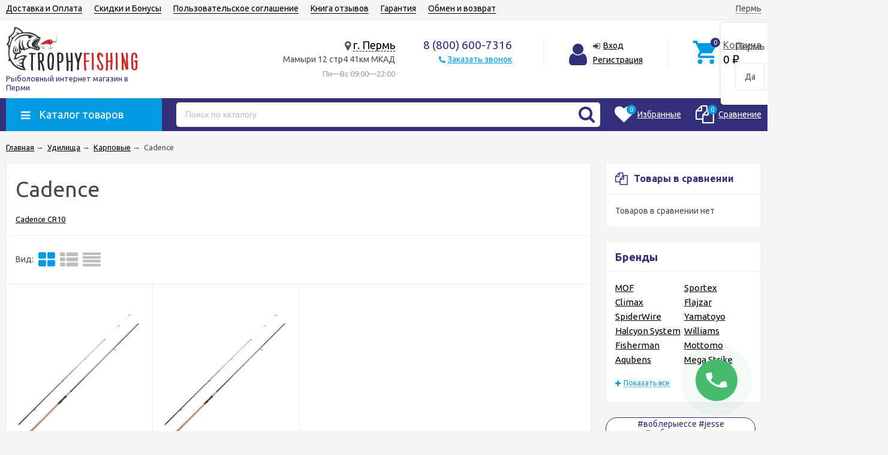

--- FILE ---
content_type: text/html; charset=utf-8
request_url: https://perm.trophyfishing.ru/udilisha/karpovye/cadense/
body_size: 25939
content:
<!DOCTYPE html><html lang="ru"><head prefix="og: http://ogp.me/ns#"><meta http-equiv="Content-Type" content="text/html; charset=utf-8"/><meta name="viewport" content="width=device-width, initial-scale=1" /><meta http-equiv="X-UA-Compatible" content="IE=edge"><title>Cadence - купить в интернет-магазине perm.trophyfishing.ru</title><meta name="Keywords" content="Cadence, рыболовный магазин" /><meta name="Description" content="Cadence в интернет-магазине perm.trophyfishing.ru - это ❶ цены ❷ большой выбор ❸ гарантия ➤ Купить  с быстрой доставкой ✈ в Перми." /><link rel="canonical" href="https://perm.trophyfishing.ru/udilisha/karpovye/cadense/"/><link rel="shortcut icon" href="/favicon.ico"/><!-- css --><link href="/wa-data/public/site/themes/trophyfishing12/vendor.min.css?v2.5.10" rel="stylesheet"/><link href="/wa-data/public/site/themes/trophyfishing12/color_schemes/colors.bluelight.blue.min.css?v2.5.10" rel="stylesheet"/><link href="/wa-data/public/site/themes/trophyfishing12/color_schemes/unishop.bluelight.blue.min.css?v2.5.10" rel="stylesheet"/><style>.product-tile_name{height: 40px;}body{font-family: 'Ubuntu', sans-serif;}.aside-wrap--plugin .menu-v li:nth-child(12) ~ li{display: none;}</style>

<script src="/wa-data/public/site/themes/trophyfishing12/jquery.min.js?v2.5.10"></script><script src="/wa-apps/shop/plugins/flexdiscount/js/flexdiscountFrontend.min.js?2025.08.46"></script>
<script src="/wa-apps/shop/plugins/autobadge/js/jquerycountdowntimer/jquery.countdownTimer.min.js?1.7.7"></script>
<script src="/wa-apps/shop/plugins/autobadge/js/frontend.min.js?1.7.7"></script>
 <!-- shop app css --><link href="/wa-data/public/shop/themes/trophyfishing12/color_schemes/colors.shop.bluelight.blue.min.css?v2.5.10" rel="stylesheet"/><link href="/wa-data/public/shop/themes/trophyfishing12/color_schemes/unishop.shop.bluelight.blue.min.css?v2.5.10" rel="stylesheet"/><!-- plugin hook: 'frontend_head' --><link rel="stylesheet" href="/wa-apps/shop/plugins/smartsearch/css/themes/base/jquery.ui.all.css">
<link rel="stylesheet" href="/wa-apps/shop/plugins/smartsearch/css/themes/base/jquery.ui.theme.css">
<script type="text/javascript" src="/wa-content/js/jquery-ui/jquery.ui.core.min.js"></script>
<script type="text/javascript" src="/wa-content/js/jquery-ui/jquery.ui.widget.min.js"></script>
<script type="text/javascript" src="/wa-content/js/jquery-ui/jquery.ui.position.min.js"></script>
<script type="text/javascript" src="/wa-content/js/jquery-ui/jquery.ui.autocomplete.min.js"></script>

<style>
    .ui-autocomplete{
        width:  auto !important;
        z-index: 9999 !important;
    }
    .autocomplete_img{
        float: left;
    }
    .autocomplete_content{
        padding-left: 5px;
        float: left;
        width: 300px;
    }
    .autocomplete_clear{
        clear: both
    }
    a.autocomplete_link{
        color: #000000 !important;
    }
    a.autocomplete_link:hover{
        color:  !important;
    }
    .autocomplete_price{
        color: #FF0000;
        font-weight: bold;
    }
</style>

<script>
    jQuery(function ($) {
        $(document).ready(function () {
            if ($("#search").length > 0) {
                $('#search').autocomplete({
                    delay: 500,
                    minLength: parseInt('2'),
                    source: function (request, response) {
                        request.term = request.term.replace(/^\s+|\s+$/g, '');
                        var query = request.term.replace(/\s+/g, '+');
                        $.ajax({
                            url: '/smartsearch/',
                            data: {
                                term: query
                            },
                            type: "GET",
                            dataType: "json",
                            success: function (data) {
                                if (data.status == 'ok') {
                                    var items = $.map(data.data, function (item) {
                                        var img = '';
                                        if (item.img_url) {
                                            img = '<img src="' + item.img_url + '" />';
                                        }
                                        return {
                                            label: item.name,
                                            value: item.name,
                                            url: item.frontend_url,
                                            text: '<div class="autocomplete_img">' + img + '</div>\
                                                <div class="autocomplete_content">\
                                                <span class="autocomplete_name">' + item.name + '</span>\
                                                <span class="autocomplete_price">' + item.price_str + '</span>\
                                                </div>\
                                                <br class="autocomplete_clear"/>'
                                        }
                                    });
                                    response(items);
                                }
                            }
                        });
                    },
                    select: function (event, ui) {
                        location.href = ui.item.url;
                    }
                }).data("autocomplete")._renderMenu = function (ul, items) {
                    $.each(items, function (index, item) {
                        $('<li></li>')
                                .data('item.autocomplete', item)
                                .append('<a href="' + item.url + '">' + item.text + '</a>')
                                .appendTo(ul);
                    });
                };
            }
        });
    });
</script><style>i.icon16-flexdiscount.loading{background-image:url(https://perm.trophyfishing.ru/wa-apps/shop/plugins/flexdiscount/img/loading16.gif)}i.flexdiscount-big-loading{background:url(https://perm.trophyfishing.ru/wa-apps/shop/plugins/flexdiscount/img/loading.gif) no-repeat}.fl-is-loading > * { opacity: 0.3; }.fl-is-loading { position:relative }.fl-is-loading:after{ position:absolute; top:0;left:0;content:"";width:100%;height:100%; background:url(https://perm.trophyfishing.ru/wa-apps/shop/plugins/flexdiscount/img/loader2.gif) center center no-repeat}.fl-loader-2:after{ position:absolute; top:0;left:0;content:"";width:100%;height:100%; background:url(/wa-content/img/loading16.gif) center center no-repeat}i.icon16-flexdiscount{background-repeat:no-repeat;height:16px;width:16px;display:inline-block;text-indent:-9999px;text-decoration:none!important;vertical-align:top;margin:-.1em .25em 0 0}i.flexdiscount-big-loading{display:inline-block;width:32px;height:32px;margin:15px 0}.flexdiscount-coup-del-block,.flexdiscount-loader{display:none}.align-center{text-align:center}.flexdiscount-coup-result,.flexdiscount-form,.flexdiscount-price-block,.flexdiscount-user-affiliate,.flexdiscount-user-discounts{margin:10px 0}.flexdiscount-coup-result{color:green}.flexdiscount-coup-result.flexdiscount-error{color:red}.flexdiscount-max-affiliate,.flexdiscount-max-discount{font-size:1.5em;color:#c03;font-weight:600}.flexdiscount-coupon-delete:before{content:'x';padding:5px;-webkit-border-radius:50%;-moz-border-radius:50%;border-radius:50%;border:2px solid red;width:.5em;height:.5em;display:inline-block;text-align:center;line-height:.5em;margin-right:5px;font-size:1.3em;color:red;font-weight:700;vertical-align:middle}.flexdiscount-price-block{display:inline-block}.flexdiscount-product-discount{display:table}.flexdiscount-my-content>div{padding:10px}.flexdiscount-discounts-affiliate{color:#c03;background:#fff4b4;padding:5px 10px;border-radius:20px}/***********************
 *
 * ru: Блок Доступных скидок и бонусов
 * en: Available discount and bonuses
 *
************************/

/**
* Обертка
* Wrap
*/
.flexdiscount-available-discount { }
/**
* Блок вывода Доступных скидок и бонусов
* Available discount and bonuses
*/
.flexdiscount-alldiscounts { clear: none; background-color: #FFFFFF; border: 1px solid #DDDDDD; -webkit-border-radius: 4px; -moz-border-radius: 4px; border-radius: 4px; margin: 10px 0; }
/**
* Шапка
* Header block
*/
.flexdiscount-alldiscounts-heading { background: #fff4b4; text-transform: uppercase; -webkit-border-top-left-radius: 3px; -moz-border-top-left-radius: 3px; border-top-left-radius: 3px; -webkit-border-top-right-radius: 3px; -moz-border-top-right-radius: 3px; border-top-right-radius: 3px; padding: 10px 15px;}
/**
* Заголовок шапки
* Header text
*/
.flexdiscount-alldiscounts-heading .h3 { font-size: 14px; margin: 0; padding: 0; color: #444;}
/**
* Внутренний отступ основной части
* Padding of the block body
*/
.flexdiscount-alldiscounts-body, .flexdiscount-alldiscounts .flexdiscount-body { padding: 15px; }
/*
* Ширина таблицы
* Width table
*/
.flexdiscount-alldiscounts table { width: 100%; }
/*
* Внешний отступ неупорядоченных списков
* Margin of unordered lists
*/
.flexdiscount-alldiscounts ul { margin: 0; }
/*
* Стили таблицы
* Table styles
*/
.flexdiscount-alldiscounts .flexdiscount-table { border-left: 1px solid #000; border-top: 1px solid #000; width: 100%; margin: 0; }
/*
* Стили заголовков и ячеек таблицы
* Table cells styles
*/
.flexdiscount-alldiscounts .flexdiscount-table td, .flexdiscount-alldiscounts .flexdiscount-table th { color: #000; border: 1px solid #000; padding: 5px; }
.fl-discount-skus { margin-bottom: 10px; }
tr.fl-discount-skus td { padding: 10px 5px; }

/***********************
 *
 * ru: Блок Действующих скидок и бонусов
 * en: Product active discounts and bonuses
 *
************************/

/**
* Обертка
* Wrap
*/
.flexdiscount-product-discount { display: table; }
/**
* Блок вывода Действующих скидок и бонусов
* Product active discounts and bonuses block
*/
.flexdiscount-pd-block { background-color: #FFFFFF; border: 1px solid #DDDDDD; -webkit-border-radius: 4px; -moz-border-radius: 4px; border-radius: 4px; margin: 10px 0; }
/**
* Шапка
* Header block
*/
.flexdiscount-pd-block .flexdiscount-heading, #yourshop .flexdiscount-pd-block .flexdiscount-heading { background: #163bdb; text-transform: uppercase; border-color: #DDDDDD; color: #333333; -webkit-border-top-left-radius: 3px; -moz-border-top-left-radius: 3px; border-top-left-radius: 3px; -webkit-border-top-right-radius: 3px; -moz-border-top-right-radius: 3px; border-top-right-radius: 3px; padding: 10px 15px;}
/**
* Заголовок шапки
* Header text
*/
.flexdiscount-pd-block .flexdiscount-heading .h3 { font-size: 14px; margin: 0; padding: 0; color: #fff;}
/**
* Внутренний отступ основной части
* Padding of the block body
*/
.flexdiscount-pd-block .flexdiscount-body { padding: 15px; }
/*
* Внешний отступ неупорядоченных списков
* Margin of unordered lists
*/
.flexdiscount-pd-block ul { margin: 0; }
/*
* Стили таблицы
* Table styles
*/
.flexdiscount-pd-block .flexdiscount-table { border-left: 1px solid #000; border-top: 1px solid #000; width: 100%; margin: 0; }
/*
* Стили заголовков и ячеек таблицы
* Table cells styles
*/
.flexdiscount-pd-block .flexdiscount-table td, .flexdiscount-pd-block .flexdiscount-table th { color: #000; border: 1px solid #000; padding: 5px; }

/***********************
 *
 * ru: Активные скидок и бонусов
 * en: Active discounts and bonuses block
 *
************************/

/**
* Обертка
* Wrap
*/
.flexdiscount-user-discounts { }
/**
* Блок вывода активных скидок и бонусов
* Active discounts and bonuses block
*/
.flexdiscount-discounts { clear: both; overflow: hidden; background-color: #FFFFFF; border: 1px solid #ddd; margin: 10px 0; }
/**
* Шапка
* Header block
*/
.flexdiscount-discounts-heading { background: #eee; text-transform: uppercase; color: #333333; padding: 10px 15px; }
/**
* Заголовок шапки
* Header text
*/
.flexdiscount-discounts-heading .h3 { font-size: 14px; margin: 0; color: #444; }
/**
* Внутренний отступ основной части
* Padding of the block body
*/
.flexdiscount-discounts-body { padding: 0; }
/*
* Ширина таблицы
* Width table
*/
.flexdiscount-discounts table { width: 100%; }
/*
* Стили неупорядоченных списков
* Styles of unordered lists
*/
.flexdiscount-discounts-body ul { list-style: none; padding: 0; margin: 0; }
.flexdiscount-discounts-body li { padding: 10px 15px; background-color: #fefce3; margin: 5px 0; }
/*
* Стили для размера скидки
* Styles for discount
*/
.flexdiscount-discounts-price { color: #e8385c; display: inline-block; }

/***********************
 *
 * ru: Дополнительная форма ввода купонов
 * en: Additional coupon form
 *
************************/

/*
* Цвет сообщения о успешно введенном купоне
* Message color about successfully entered coupon
*/
.flexdiscount-coup-result { color: green; }
/*
* Цвет сообщения о неверно введенном купоне
* Message color about incorrectly entered coupon
*/
.flexdiscount-coup-result.flexdiscount-error { color: #ff0000; }
/**
* Крестик удаления купона
* Delete coupon cross
*/
.flexdiscount-coupon-delete:before { content: 'x'; padding: 5px; -webkit-border-radius: 50%; -moz-border-radius: 50%; border-radius: 50%; border: 2px solid #ff0000; width: .5em; height: .5em; display: inline-block; text-align: center; line-height: .5em; margin-right: 5px; font-size: 1.3em; color: #ff0000; font-weight: bold; vertical-align: middle; }

/***********************
 *
 * ru: Блок правил запрета
 * en: Deny discounts block
 *
************************/

/**
* Обертка
* Wrap
*/
.flexdiscount-deny-discount { }
/**
* Блок вывода правил запрета
* Deny discounts block
*/
.flexdiscount-denydiscounts { clear: none; background-color: #FFFFFF; border: 1px solid #DDDDDD; -webkit-border-radius: 4px; -moz-border-radius: 4px; border-radius: 4px; margin: 10px 0; }
/**
* Шапка
* Header block
*/
.flexdiscount-denydiscounts-heading { background: #ff0000; text-transform: uppercase; -webkit-border-top-left-radius: 3px; -moz-border-top-left-radius: 3px; border-top-left-radius: 3px; -webkit-border-top-right-radius: 3px; -moz-border-top-right-radius: 3px; border-top-right-radius: 3px; padding: 10px 15px;}
/**
* Заголовок шапки
* Header text
*/
.flexdiscount-denydiscounts-heading .h3 { font-size: 14px; margin: 0; padding: 0; color: #fff;}
/**
* Внутренний отступ основной части
* Padding of the block body
*/
.flexdiscount-denydiscounts-body, .flexdiscount-denydiscounts .flexdiscount-body { padding: 15px; }
/*
* Ширина таблицы
* Width table
*/
.flexdiscount-denydiscounts table { width: 100%; }
/*
* Внешний отступ неупорядоченных списков
* Margin of unordered lists
*/
.flexdiscount-denydiscounts ul { margin: 0; }
/*
* Стили таблицы
* Table styles
*/
.flexdiscount-denydiscounts .flexdiscount-table { border-left: 1px solid #000; border-top: 1px solid #000; width: 100%; margin: 0; }
/*
* Стили заголовков и ячеек таблицы
* Table cells styles
*/
.flexdiscount-denydiscounts .flexdiscount-table td, .flexdiscount-denydiscounts .flexdiscount-table th { color: #000; border: 1px solid #000; padding: 5px; }

/***********************
 *
 * ru: Блок цены со скидкой
 * en: Block of price with discount
 *
************************/

/*
* Обертка
* Wrap
*/
.flexdiscount-price-block { display: inline-block; }

/***********************
 *
 * ru: Скидки в личном кабинете
 * en: Discounts in customer account
 *
************************/

/*
* Обертка
* Wrap
*/
.flexdiscount-my-content > div { padding: 10px; }

/***********************
 *
 * ru: Остальные стили
 * en: Other styles
 *
************************/

/*
* Бонусы
* Bonuses
*/
.flexdiscount-discounts-affiliate { color: #c03; background: #fff4b4; padding: 5px 10px; border-radius: 20px; }
/**
* Максимальное значение скидок и бонусов в блоках Доступных и Действующих скидок
* Maximum value of discount and bonuses in Available discounts block and Product discounts block
*/
.flexdiscount-max-discount, .flexdiscount-max-affiliate { font-size: 1.3em; color: #c03; font-weight: 600; }</style><script>$(function() {$.flexdiscountFrontend = new FlexdiscountPluginFrontend({urls: {couponAddUrl: '/flexdiscount/couponAdd/',updateDiscountUrl: '/flexdiscount/update/',refreshCartUrl: '/flexdiscount/cartUpdate/',deleteUrl: '/flexdiscount/couponDelete/',cartSaveUrl: {shop: '/cart/save/',plugin: '/my/'},cartDeleteUrl: {shop: '/cart/delete/',plugin: '/my/'},cartAddUrl: {shop: '/cart/add/',plugin: '/my/'}},updateInfoblocks: 1,hideDefaultAffiliateBlock: '',ss8forceUpdate: '0',addAffiliateBlock: 0,loaderType: 'loader1',locale: 'ru_RU',settings: {"enable_frontend_cart_hook":0},ss8UpdateAfterPayment: 0,shopVersion: '8.18.0.44'});});</script><style>.sf-label-disabled {color: #aaa!important;}</style><script type="text/javascript" src="/wa-apps/shop/plugins/smartfilters/js/theme.filters.min.js?v1.1.0"></script><meta property='og:image' content='https://perm.trophyfishing.ru/wa-data/public/shop/skcatimage/2673/image_4.jpg'>    <link rel="stylesheet" href="/wa-apps/shop/plugins/ordercall/css/fonts.css?v=1.20.4" />

<link rel="stylesheet" href="/wa-apps/shop/plugins/ordercall/css/frontend.css?v=1.20.4" />

    <script src="/wa-apps/shop/plugins/ordercall/js/vendors/formstyler.js" defer></script>
<script src="/wa-apps/shop/plugins/ordercall/assets/frontend.bundle.js?v=1.20.4" defer></script>

<script>
    window.shopOrdercallStaticUrl = "\/";
    window.shopOrdercallActionUrl = "https:\/\/perm.trophyfishing.ru\/ordercall-new-order\/";
    window.shopOrdercallConfig = {"plugin_enable":"1","fixed_9_in_mask":1,"yandex":{"general":{"open":"open_form","send":"form_success","error":"form_error","smart_button_click":"button_click","smart_button_send":"button_order_success","counter":"50394427"}},"google":{"general":{"open":{"category":"call","action":"open"},"send":{"category":"call","action":"success"},"error":{"category":"call","action":"fail"},"smart_button_click":{"category":"call","action":"button"},"smart_button_send":{"category":"call","action":"order_success"}}},"form_tag_class":".call-back-button, #call-back-button","form_title":"\u0417\u0430\u043a\u0430\u0437\u0430\u0442\u044c \u0437\u0432\u043e\u043d\u043e\u043a","form_text":"<p style=\"margin-left: 20px;\">\u0420\u044b\u0431\u043e\u043b\u043e\u0432\u043d\u044b\u0439 \u0438\u043d\u0442\u0435\u0440\u043d\u0435\u0442 \u043c\u0430\u0433\u0430\u0437\u0438\u043d  TrohyFishing.ru<\/p><p style=\"margin-left: 20px;\">\u0425\u043e\u0442\u0438\u0442\u0435 \u0443\u0442\u043e\u0447\u043d\u0438\u0442\u044c \u0434\u0435\u0442\u0430\u043b\u0438 \u0438\u043b\u0438 \u0433\u043e\u0442\u043e\u0432\u044b \u0441\u043e\u0441\u0442\u0430\u0432\u0438\u0442\u044c \u0437\u0430\u044f\u0432\u043a\u0443?  \u0423\u043a\u0430\u0436\u0438\u0442\u0435 \u043d\u043e\u043c\u0435\u0440 \u0442\u0435\u043b\u0435\u0444\u043e\u043d\u0430 \u0438 \u044f \u0412\u0430\u043c \u043e\u0431\u044f\u0437\u0430\u0442\u0435\u043b\u044c\u043d\u043e \u043f\u0435\u0440\u0435\u0437\u0432\u043e\u043d\u044e. \u041f\u043e\u043c\u043e\u0433\u0443 \u0441 \u0432\u044b\u0431\u043e\u0440\u043e\u043c, \u0441\u043e\u0441\u0442\u0430\u0432\u0438\u043c \u0438 \u043e\u0444\u043e\u0440\u043c\u0438\u043c \u0437\u0430\u043a\u0430\u0437. <\/p>","form_fields":[{"active":"1","type":"text_name","title":"\u0418\u043c\u044f","required":"1","is_unique":"1"},{"active":"1","type":"tel","title":"\u0422\u0435\u043b\u0435\u0444\u043e\u043d","mask":"","required":"1","is_unique":"1"},{"title":"E-mail","type":"email","required":"1","is_unique":"1"},{"active":"1","type":"comment","title":"\u041a\u043e\u043c\u043c\u0435\u043d\u0442\u0430\u0440\u0438\u0439","required":"1","is_unique":"1"},{"title":"\u0412\u0440\u0435\u043c\u044f \u0434\u043b\u044f \u0437\u0432\u043e\u043d\u043a\u0430","type":"time","before":"10:00","after":"22:00","is_unique":"1"}],"form_topics":[],"form_button":"\u041e\u0442\u043f\u0440\u0430\u0432\u0438\u0442\u044c","form_color_button":"#449d44","form_color_button_opacity":"1","form_color_text":"#ffffff","form_color_text_opacity":"1","form_text_success":"<p>\u0421\u043f\u0430\u0441\u0438\u0431\u043e, \u0437\u0430 \u043e\u0431\u0440\u0430\u0449\u0435\u043d\u0438\u0435 \u0432 \u043d\u0430\u0448 \u0440\u044b\u0431\u043e\u043b\u043e\u0432\u043d\u044b\u0439 \u0438\u043d\u0442\u0435\u0440\u043d\u0435\u0442 \u043c\u0430\u0433\u0430\u0437\u0438\u043d!<\/p><p>\u0412 \u0431\u043b\u0438\u0436\u0430\u0439\u0448\u0435\u0435 \u0432\u0440\u0435\u043c\u044f \u043c\u044b \u043e\u0431\u044f\u0437\u0430\u0442\u0435\u043b\u044c\u043d\u043e \u0441\u0432\u044f\u0436\u0435\u043c\u0441\u044f \u0441 \u0412\u0430\u043c\u0438!<\/p>","photo":"\/wa-data\/public\/shop\/plugins\/ordercall\/photo\/shopOrdercallLogo.jpg?pub1560258915466","smart_button_mobile_is_enabled":"1","bot_fields":[{"type":"tel","name":"tel","value":"","label":"\u041d\u0435 \u0437\u0430\u043f\u043e\u043b\u043d\u044f\u0442\u044c"},{"type":"text","name":"name","value":"Ordercall","label":"\u041d\u0435 \u0437\u0430\u043f\u043e\u043b\u043d\u044f\u0442\u044c"},{"type":"email","name":"email","value":"","label":"\u041d\u0435 \u0437\u0430\u043f\u043e\u043b\u043d\u044f\u0442\u044c"},{"type":"text","name":"comment","value":"3bae334fa9c026ea7272d3613957cca4","label":"\u041d\u0435 \u0437\u0430\u043f\u043e\u043b\u043d\u044f\u0442\u044c"}],"form_html":"<style>.oc-modal.success .oc-form__result {background: #8cc152;opacity: 1;color: #ffffff;}.oc-modal.success .oc-form__result a {color: #ffffff;}.oc-modal.error .oc-form__result {background: #ed5454;opacity: 1;color: #ffffff;}.oc-modal.success .oc-btn-close{border-color: #ffffff;}.oc-modal.success .oc-modal__close {color: #ffffff;}.oc-modal.error .oc-btn-close{border-color: #ffffff;}.oc-modal.error .oc-btn-close{color: #ffffff;}.jq-checkbox.checked .jq-checkbox__div {background: #449d44;}<\/style><form class=\"oc-light-form\" id=\"oc\" action=\"https:\/\/perm.trophyfishing.ru\/ordercall-new-order\/\" method=\"post\"><svg width=\"0\" height=\"0\"><defs><path id=\"oc-light-form-checkbox-arrow\"d=\"M 4.5 8.41L 0 3.91L 1.41 2.5L 4.5 5.58L 10.09 0L 11.5 1.41L 4.5 8.41Z\" \/><\/defs><\/svg><div class=\"oc-light-form__result\"><span class=\"oc-light-form__close-button\"><\/span><div class=\"oc-light-form__result-header\"><\/div><div class=\"oc-light-form__result-content\"><\/div><span class=\"oc-btn oc-btn-close\">\u0417\u0430\u043a\u0440\u044b\u0442\u044c<\/span><\/div><div class=\"oc-light-form__content\"><span class=\"oc-light-form__close-button\"><\/span><div class=\"oc-light-form__header\">\u0417\u0430\u043a\u0430\u0437\u0430\u0442\u044c \u0437\u0432\u043e\u043d\u043e\u043a<\/div><div class=\"oc-light-form__text-box\"><div class=\"oc-light-form__image-box\"><img class=\"oc-light-form__image\" src=\"\/wa-data\/public\/shop\/plugins\/ordercall\/photo\/shopOrdercallLogo.jpg?pub1560258915466\" alt=\"\"><\/div><div class=\"oc-light-form__text\"><p style=\"margin-left: 20px;\">\u0420\u044b\u0431\u043e\u043b\u043e\u0432\u043d\u044b\u0439 \u0438\u043d\u0442\u0435\u0440\u043d\u0435\u0442 \u043c\u0430\u0433\u0430\u0437\u0438\u043d  TrohyFishing.ru<\/p><p style=\"margin-left: 20px;\">\u0425\u043e\u0442\u0438\u0442\u0435 \u0443\u0442\u043e\u0447\u043d\u0438\u0442\u044c \u0434\u0435\u0442\u0430\u043b\u0438 \u0438\u043b\u0438 \u0433\u043e\u0442\u043e\u0432\u044b \u0441\u043e\u0441\u0442\u0430\u0432\u0438\u0442\u044c \u0437\u0430\u044f\u0432\u043a\u0443?  \u0423\u043a\u0430\u0436\u0438\u0442\u0435 \u043d\u043e\u043c\u0435\u0440 \u0442\u0435\u043b\u0435\u0444\u043e\u043d\u0430 \u0438 \u044f \u0412\u0430\u043c \u043e\u0431\u044f\u0437\u0430\u0442\u0435\u043b\u044c\u043d\u043e \u043f\u0435\u0440\u0435\u0437\u0432\u043e\u043d\u044e. \u041f\u043e\u043c\u043e\u0433\u0443 \u0441 \u0432\u044b\u0431\u043e\u0440\u043e\u043c, \u0441\u043e\u0441\u0442\u0430\u0432\u0438\u043c \u0438 \u043e\u0444\u043e\u0440\u043c\u0438\u043c \u0437\u0430\u043a\u0430\u0437. <\/p><\/div><\/div><div class=\"oc-form__field oc-form__field-check\"><input type=\"tel\" class=\"oc-form__control\" name=\"oc_check[tel]\" value=\"\" title=\"\"><label>\u041d\u0435 \u0437\u0430\u043f\u043e\u043b\u043d\u044f\u0442\u044c<\/label><\/div><div class=\"oc-form__field oc-form__field-check\"><input type=\"text\" class=\"oc-form__control\" name=\"oc_check[name]\" value=\"Ordercall\" title=\"\"><label>\u041d\u0435 \u0437\u0430\u043f\u043e\u043b\u043d\u044f\u0442\u044c<\/label><\/div><div class=\"oc-form__field oc-form__field-check\"><input type=\"email\" class=\"oc-form__control\" name=\"oc_check[email]\" value=\"\" title=\"\"><label>\u041d\u0435 \u0437\u0430\u043f\u043e\u043b\u043d\u044f\u0442\u044c<\/label><\/div><div class=\"oc-form__field oc-form__field-check\"><input type=\"text\" class=\"oc-form__control\" name=\"oc_check[comment]\" value=\"3bae334fa9c026ea7272d3613957cca4\" title=\"\"><label>\u041d\u0435 \u0437\u0430\u043f\u043e\u043b\u043d\u044f\u0442\u044c<\/label><\/div><div class=\"oc-light-form__field oc-light-form-field oc-light-form-field_required\"><div class=\"oc-light-form-field__label\">\u0418\u043c\u044f<\/div><div class=\"oc-light-form-field__box\"><input class=\"oc-light-form-input-text oc-light-form-field__input ordercall-insert-name\" type=\"text\" name=\"oc[text_name]\" title=\"\" value=\"\" required=\"required\"><div class=\"oc-light-form-field__error\">\u041e\u0431\u044f\u0437\u0430\u0442\u0435\u043b\u044c\u043d\u043e \u0434\u043b\u044f \u0437\u0430\u043f\u043e\u043b\u043d\u0435\u043d\u0438\u044f<\/div><\/div><\/div><div class=\"oc-light-form__field oc-light-form-field oc-light-form-field_required\"><div class=\"oc-light-form-field__label\">\u0422\u0435\u043b\u0435\u0444\u043e\u043d<\/div><div class=\"oc-light-form-field__box\"><input class=\"oc-light-form-input-text oc-light-form-input-text_fill oc-light-form-field__input ordercall-insert-phone\" type=\"tel\" name=\"oc[tel]\" title=\"\" value=\"\" required=\"required\"><div class=\"oc-light-form-field__error\">\u041e\u0431\u044f\u0437\u0430\u0442\u0435\u043b\u044c\u043d\u043e \u0434\u043b\u044f \u0437\u0430\u043f\u043e\u043b\u043d\u0435\u043d\u0438\u044f<\/div><\/div><\/div><div class=\"oc-light-form__field oc-light-form-field oc-light-form-field_required\"><div class=\"oc-light-form-field__label\">E-mail<\/div><div class=\"oc-light-form-field__box\"><input class=\"oc-light-form-input-text oc-light-form-input-text_fill oc-light-form-field__input ordercall-insert-email\" type=\"email\" name=\"oc[email]\" value=\"\" required=\"required\"><div class=\"oc-light-form-field__error\">\u041e\u0431\u044f\u0437\u0430\u0442\u0435\u043b\u044c\u043d\u043e \u0434\u043b\u044f \u0437\u0430\u043f\u043e\u043b\u043d\u0435\u043d\u0438\u044f<\/div><\/div><\/div><div class=\"oc-light-form__field oc-light-form-field oc-light-form-field_required\"><div class=\"oc-light-form-field__label\">\u041a\u043e\u043c\u043c\u0435\u043d\u0442\u0430\u0440\u0438\u0439<\/div><div class=\"oc-light-form-field__box\"><textarea class=\"oc-light-form-textarea oc-light-form-field__input\" name=\"oc[comment]\" required=\"required\"><\/textarea><div class=\"oc-light-form-field__error\">\u041e\u0431\u044f\u0437\u0430\u0442\u0435\u043b\u044c\u043d\u043e \u0434\u043b\u044f \u0437\u0430\u043f\u043e\u043b\u043d\u0435\u043d\u0438\u044f<\/div><\/div><\/div><div class=\"oc-light-form__field oc-light-form-field \"><div class=\"oc-light-form-field__label\">\u0412\u0440\u0435\u043c\u044f \u0434\u043b\u044f \u0437\u0432\u043e\u043d\u043a\u0430<\/div><div class=\"oc-light-form-field__box\"><style>.oc-modal .range .ui-slider-range:after {background: #449d44;}.oc-modal .range .ui-slider-handle {background: #449d44;}<\/style><input type=\"hidden\" name=\"oc[time_before]\" title=\"\" value=\"10:00\"><input type=\"hidden\" name=\"oc[time_after]\" title=\"\" value=\"22:00\"><div class=\"range\"><div class=\"range-time-wrapper\"><div class=\"range-time-wrapper__inner\"><div class=\"range-slider\" data-min=\"600\" data-max=\"1320\" data-step=\"30\"><\/div><\/div><\/div><span id=\"range-time\" class=\"range-time\"><\/span><div class=\"oc-light-form-time-scale\"><span class=\"oc-light-form-time-scale__item\"><span class=\"oc-light-form-time-scale__item-inner\">10<\/span><\/span><span class=\"oc-light-form-time-scale__item\"><span class=\"oc-light-form-time-scale__item-inner\">11<\/span><\/span><span class=\"oc-light-form-time-scale__item\"><span class=\"oc-light-form-time-scale__item-inner\">12<\/span><\/span><span class=\"oc-light-form-time-scale__item\"><span class=\"oc-light-form-time-scale__item-inner\">13<\/span><\/span><span class=\"oc-light-form-time-scale__item\"><span class=\"oc-light-form-time-scale__item-inner\">14<\/span><\/span><span class=\"oc-light-form-time-scale__item\"><span class=\"oc-light-form-time-scale__item-inner\">15<\/span><\/span><span class=\"oc-light-form-time-scale__item\"><span class=\"oc-light-form-time-scale__item-inner\">16<\/span><\/span><span class=\"oc-light-form-time-scale__item\"><span class=\"oc-light-form-time-scale__item-inner\">17<\/span><\/span><span class=\"oc-light-form-time-scale__item\"><span class=\"oc-light-form-time-scale__item-inner\">18<\/span><\/span><span class=\"oc-light-form-time-scale__item\"><span class=\"oc-light-form-time-scale__item-inner\">19<\/span><\/span><span class=\"oc-light-form-time-scale__item\"><span class=\"oc-light-form-time-scale__item-inner\">20<\/span><\/span><span class=\"oc-light-form-time-scale__item\"><span class=\"oc-light-form-time-scale__item-inner\">21<\/span><\/span><span class=\"oc-light-form-time-scale__item\"><span class=\"oc-light-form-time-scale__item-inner\">22<\/span><\/span><\/div><style type=\"text\/css\">.oc-light-form-time-scale {width: 108.33333333333%;}.oc-light-form-time-scale__item {width: 7.6923076923077%;}<\/style><\/div><\/div><\/div><button class=\"oc-light-form-button oc-light-form__submit-button\">\u041e\u0442\u043f\u0440\u0430\u0432\u0438\u0442\u044c<\/button><\/div><style>.oc-light-form-button {background: #449d44;color: #ffffff;}.oc-light-form-button:hover {background: #2b842b;}.oc-light-form-input-text:focus,input[type=\"text\"].oc-light-form-input-text:focus,.oc-light-form__captcha .wa-captcha-input:focus,.oc-light-form-select.jq-selectbox .jq-selectbox__search input:focus,.oc-light-form-textarea:focus {border-color: #449d44;}.oc-light-form-select.jq-selectbox .jq-selectbox__dropdown ul li.sel {color: #449d44;}.oc-light-form-select.jq-selectbox.focused .jq-selectbox__select {border-color: #449d44;}.oc-light-form-checkbox.jq-checkbox.checked {border-color: #449d44;}.oc-light-form-checkbox__icon-vector {fill: #449d44 !important;}.oc-light-form_error .oc-light-form__result {background: #ed5454;opacity: 1;color: #ffffff;}.oc-light-form__not-valid-captcha {color: #ed5454;margin-top: 24px;}.oc-light-form_success .oc-light-form__result {background: #8cc152;opacity: 1;color: #ffffff;}.oc-light-form_success .oc-btn-close{border-color: #ffffff;}.oc-light-form__result .oc-light-form__close-button {color: #ffffff;}.oc-light-form_error .oc-btn-close{border-color: #ffffff;}.oc-light-form_error .oc-btn-close{color: #ffffff;}.oc-light-form .ui-slider-range {background: #449d44;}.oc-light-form .ui-slider-handle {border-color: #449d44;}.oc-light-form .ui-slider-handle::before {border-color: #449d44;}<\/style><\/form>","button_html":"<style>.ordercall-smart-button__button {background-color: #44BB6E;opacity: 1;}.ordercall-smart-button__input:focus {border-color: #44BB6E;}.ordercall-smart-button__button:hover {background-color: #63D18A;opacity: 1;}.ordercall-smart-button__button-icon-vector {fill: #FFFFFF;opacity: 1;}.ordercall-smart-button_text,.ordercall-smart-button__form {background-color: #FFFFFF;opacity: 1;}.ordercall-smart-button__text {color: #000000;opacity: 1;}.ordercall-smart-button__policy {background-color: #F2F2F2;opacity: 1;}.ordercall-smart-button__policy,.ordercall-smart-button__policy a {color: #000000;opacity: 1;}.ordercall-smart-button {margin-top: 50px;margin-bottom: 50px;margin-left: 50px;margin-right: 50px;z-index: 1;}<\/style><div class=\"ordercall-smart-button ordercall-smart-button_position_right-bottom\"><div class=\"ordercall-smart-button__inner\"><div class=\"ordercall-smart-button__col\"><div class=\"ordercall-smart-button__tooltip ordercall-smart-button__tooltip\">\u0415\u0441\u0442\u044c \u0432\u043e\u043f\u0440\u043e\u0441\u044b? \u041d\u0430\u0436\u043c\u0438\u0442\u0435 \u0438 \u043c\u044b \u043f\u0435\u0440\u0435\u0437\u0432\u043e\u043d\u0438\u043c \u0432\u0430\u043c!<\/div><\/div><div class=\"ordercall-smart-button__col\"><div class=\"ordercall-smart-button__button\"><svg class=\"ordercall-smart-button__button-icon\" width=\"30\" height=\"30\" viewBox=\"0 0 30 30\"version=\"1.1\" xmlns=\"http:\/\/www.w3.org\/2000\/svg\"xmlns:xlink=\"http:\/\/www.w3.org\/1999\/xlink\"><g transform=\"translate(1568 2712)\"><use class=\"ordercall-smart-button__button-icon-vector\"xlink:href=\"#ordercall-phone-icon\" transform=\"translate(-1568 -2712)\"fill=\"#FFFFFF\" \/><\/g><defs><path id=\"ordercall-phone-icon\"d=\"M 5.68432 13.4079C 6.5695 15.028 9.70494 19.9939 16.701 24.134C 17.0316 24.3246 17.4476 24.2717 17.7248 24.007L 21.1056 20.6822C 21.5002 20.2904 22.0334 20.0786 22.588 20.0786L 28.6349 20.0786C 28.6349 20.0786 29.7547 20.0469 30 21.5716L 30 28.5494C 30 28.7717 29.9467 28.9941 29.8294 29.1847C 29.6054 29.5341 29.1362 30 28.219 30L 24.7743 30C 24.6676 30 24.5716 29.9894 24.4757 29.9788C 22.9719 29.7671 11.5499 27.7764 3.70068 15.7903C 3.70068 15.7903 0.287949 10.2949 0.0213295 6.79018C 0 6.72665 0 6.66312 0 6.59959L 0 1.05126C 0 1.05126 0 0.0347688 1.25844 0.00300358L 7.94525 0.00300358C 7.94525 0.00300358 9.73694 -0.113469 9.73694 1.1042L 9.77959 7.46784C 9.77959 8.00785 9.57696 8.53727 9.19303 8.92904L 5.8123 12.4338C 5.56701 12.6985 5.50302 13.0903 5.68432 13.4079Z\" \/><\/defs><\/svg><\/div><\/div><\/div><\/div><div class=\"ordercall-smart-button ordercall-smart-button_mobile ordercall-smart-button_position_right-bottom\"><div class=\"ordercall-smart-button__button ordercall-smart-button__button_size_l\"><svg class=\"ordercall-smart-button__button-icon\" width=\"30\" height=\"30\" viewBox=\"0 0 30 30\"version=\"1.1\" xmlns=\"http:\/\/www.w3.org\/2000\/svg\"xmlns:xlink=\"http:\/\/www.w3.org\/1999\/xlink\"><g transform=\"translate(1568 2712)\"><use class=\"ordercall-smart-button__button-icon-vector\"xlink:href=\"#ordercall-phone-icon\" transform=\"translate(-1568 -2712)\"fill=\"#FFFFFF\" \/><\/g><defs><path id=\"ordercall-phone-icon\"d=\"M 5.68432 13.4079C 6.5695 15.028 9.70494 19.9939 16.701 24.134C 17.0316 24.3246 17.4476 24.2717 17.7248 24.007L 21.1056 20.6822C 21.5002 20.2904 22.0334 20.0786 22.588 20.0786L 28.6349 20.0786C 28.6349 20.0786 29.7547 20.0469 30 21.5716L 30 28.5494C 30 28.7717 29.9467 28.9941 29.8294 29.1847C 29.6054 29.5341 29.1362 30 28.219 30L 24.7743 30C 24.6676 30 24.5716 29.9894 24.4757 29.9788C 22.9719 29.7671 11.5499 27.7764 3.70068 15.7903C 3.70068 15.7903 0.287949 10.2949 0.0213295 6.79018C 0 6.72665 0 6.66312 0 6.59959L 0 1.05126C 0 1.05126 0 0.0347688 1.25844 0.00300358L 7.94525 0.00300358C 7.94525 0.00300358 9.73694 -0.113469 9.73694 1.1042L 9.77959 7.46784C 9.77959 8.00785 9.57696 8.53727 9.19303 8.92904L 5.8123 12.4338C 5.56701 12.6985 5.50302 13.0903 5.68432 13.4079Z\" \/><\/defs><\/svg><\/div><\/div>","button_bot_hash":"cb0c1af20b6c262f8969e9a02504ba7e"};
    window.wa_ordercall_userdata = {"wa_captcha":"<script>\n    (function() {\n\n        \n\n        window.onloadWaRecaptchaCallback = function() {\n            var sitekey = \"6Lc_Wn0UAAAAAMQhZYnqu6nwWxADS4Yfqn05QLvh\";\n            if (!window.grecaptcha) return;\n            $('.g-recaptcha:not(.initialized)').each(function() {\n                var wrapper = $(this).addClass('initialized');\n                var widget_id = grecaptcha.render(wrapper[0], { sitekey: sitekey });\n                wrapper.siblings('.wa-captcha-refresh, .wa-captcha-img').click(function() {\n                    var new_wrapper = $('<div class=\"g-recaptcha\"><\/div>');\n                    wrapper.after(new_wrapper);\n                    wrapper.remove();\n                    new_wrapper = new_wrapper.addClass('initialized');\n                    widget_id = grecaptcha.render(new_wrapper[0], { sitekey: sitekey });\n                    wrapper = new_wrapper;\n                    return false;\n                });\n            });\n            $(window).trigger('wa_recaptcha_loaded');\n            window.captchaInitialized = true;\n        };\n\n        $(function() {\n            if (window.grecaptcha) {\n                window.onloadWaRecaptchaCallback();\n            } else {\n                $.getScript(\"https:\/\/www.google.com\/recaptcha\/api.js?render=explicit&onload=onloadWaRecaptchaCallback\");\n            }\n        });\n    })();\n<\/script>\n<div class=\"wa-captcha wa-recaptcha\">\n    <a class=\"wa-captcha-refresh wa-captcha-img\" style=\"display:none;\"><\/a>\n    <div class=\"g-recaptcha\"><\/div>\n<\/div>\n","wa_user_name":false,"wa_user_phone":"","wa_user_email":""};
</script>
<style class="autobadge-inline-css" data-targets="">.autobadge-pl{opacity:0;}</style><script>(function($){$(function(){$.autobadgeFrontend.init({update:'/autobadge/update/',forceParentVisible:'',delayLoading:'1',delayLoadingAjax:'',forceParentRelative:'1',showLoader:'1'});});})(jQuery);</script><link href='/wa-apps/shop/plugins/cityselect/css/suggestions.20.min.css?v=2.0.4' rel='stylesheet'><script src='/wa-apps/shop/plugins/cityselect/js/jquery.suggestions.20.min.js?v2.0.4'></script><link href='/wa-apps/shop/plugins/cityselect/css/frontend.min.css?v=2.0.4' rel='stylesheet'><script src='/wa-apps/shop/plugins/cityselect/js/frontend.min.js?v=2.0.4'></script><script>function init_shop_cityselect(){
shop_cityselect.location={"country":"rus","city":"\u041c\u043e\u0441\u043a\u0432\u0430","region":"77","zip":"101000","constraints_street":"","need_detect":true};
shop_cityselect.route_params={"app":"shop","_name":"TrophyFishing.ru","regions_ssl":"","theme":"trophyfishing12","theme_mobile":"trophyfishing12","checkout_version":"1","locale":"ru_RU","ssl_all":"1","title":"","meta_keywords":"","meta_description":"","og_title":"","og_image":"","og_video":"","og_description":"","og_type":"","og_url":"","url_type":"2","products_per_page":"","type_id":"0","currency":"RUB","public_stocks":"0","drop_out_of_stock":"1","payment_id":"0","shipping_id":[10,13],"ssl":"1","checkout_storefront_id":"e0990613e758c2c1d93da7e5c228356f","promos_skip_frontend_products":0,"flexdiscount_skip_frontend_products":0,"regions_ignore_default_pages":[],"module":"frontend","action":"category","category_id":"2673","flexdiscount_is_frontend_products":0,"flexdiscount_skip_caching":0,"cityselect__url":"udilisha\/karpovye\/cadense\/"};
shop_cityselect.countries=[];
shop_cityselect.iso2to3={"RU":"rus"};
shop_cityselect.language='ru';
shop_cityselect.init('8130a0b09d74789769357c3ac636fcb8cf4d840a','/','/wa-apps/shop/plugins/cityselect/js/fancybox/','city','auto',1,1,0);
        } if (typeof shop_cityselect !== 'undefined') { init_shop_cityselect() } else { $(document).ready(function () { init_shop_cityselect() }) }</script><script type="text/javascript" src="/dp-plugin/config/?v1.22.6"></script>
<!-- JivoChat Plugin -->
<script src="//code.jivosite.com/widget/0zGBz7kNdM" async></script>
<!-- JivoChat Plugin -->

<script src="/wa-apps/shop/plugins/regions/js/regions.js?v=3.2.5" defer></script>


    <link rel="stylesheet" href="/wa-apps/shop/plugins/regions/css/default.css?v=3.2.5" />
    <script src="/wa-apps/shop/plugins/regions/js/default.js?v=3.2.5" defer></script>

    <link rel="stylesheet" href="https://cdn.jsdelivr.net/npm/suggestions-jquery@22.6.0/dist/css/suggestions.min.css" />
    <script src="https://cdn.jsdelivr.net/npm/suggestions-jquery@22.6.0/dist/js/jquery.suggestions.min.js" defer></script>

<script>
    window.shop_plugins_regions = {"window_html":"<div class=\"shop-regions-window-wrapper\">\n    <div class=\"shop-regions-window-wrapper__window-wrapper\">\n        <div class=\"shop-regions-window-wrapper__window shop-regions-window \">\n            <div class=\"shop-regions-window-wrapper__close-btn shop-regions-window__close-btn\">\u2716<\/div>\n            <div class=\"shop-regions-window__header\">\u0423\u043a\u0430\u0436\u0438\u0442\u0435 \u0441\u0432\u043e\u0439 \u0433\u043e\u0440\u043e\u0434<\/div>\n            <div class=\"shop-regions-window__sub-header\">\u041e\u0442 \u044d\u0442\u043e\u0433\u043e \u0437\u0430\u0432\u0438\u0441\u0438\u0442 \u0441\u0442\u043e\u0438\u043c\u043e\u0441\u0442\u044c \u0434\u043e\u0441\u0442\u0430\u0432\u043a\u0438 \u0438 \u0432\u0430\u0440\u0438\u0430\u043d\u0442\u044b \u043e\u043f\u043b\u0430\u0442\u044b \u0432 \u0432\u0430\u0448 \u0440\u0435\u0433\u0438\u043e\u043d<\/div>\n                            <div class=\"shop-regions-window__search shop-regions-window-search\">\n                    <input type=\"text\" class=\"shop-regions-window-search__input\" placeholder=\"\u041d\u0430\u0447\u043d\u0438\u0442\u0435 \u0432\u0432\u043e\u0434\u0438\u0442\u044c \u043d\u0430\u0437\u0432\u0430\u043d\u0438\u0435 \u0433\u043e\u0440\u043e\u0434\u0430..\" \/>\n                    <span class=\"shop-regions-window-search__clear-btn\">\u2716<\/span>\n                <\/div>\n            \n            \n            \n            \n                            \n                                                <div class=\"shop-regions-window__cities shop-regions-cities-block\">\n            <div class=\"shop-regions-cities-block__header\">\u0412\u0441\u0435 \u0433\u043e\u0440\u043e\u0434\u0430<\/div>\n                \n    <div class=\"shop-regions-cities-block__cities shop-regions-cities \">\n                \n                    <div class=\"shop-regions-cities__column\">\n                                    <div class=\"shop-regions-cities__city-row\">\n                                                <span\n                                class=\"shop-regions-cities__city\"\n                                data-city-id=\"3\"\n                        >\n                            \u0411\u0440\u044f\u043d\u0441\u043a\n                        <\/span>\n                    <\/div>\n                                    <div class=\"shop-regions-cities__city-row\">\n                                                <span\n                                class=\"shop-regions-cities__city\"\n                                data-city-id=\"17\"\n                        >\n                            \u0412\u043e\u043b\u0433\u043e\u0433\u0440\u0430\u0434\n                        <\/span>\n                    <\/div>\n                                    <div class=\"shop-regions-cities__city-row\">\n                                                <span\n                                class=\"shop-regions-cities__city\"\n                                data-city-id=\"15\"\n                        >\n                            \u0412\u043e\u0440\u043e\u043d\u0435\u0436\n                        <\/span>\n                    <\/div>\n                                    <div class=\"shop-regions-cities__city-row\">\n                                                <span\n                                class=\"shop-regions-cities__city\"\n                                data-city-id=\"7\"\n                        >\n                            \u0415\u043a\u0430\u0442\u0435\u0440\u0438\u043d\u0431\u0443\u0440\u0433\n                        <\/span>\n                    <\/div>\n                                    <div class=\"shop-regions-cities__city-row\">\n                                                <span\n                                class=\"shop-regions-cities__city\"\n                                data-city-id=\"9\"\n                        >\n                            \u041a\u0430\u0437\u0430\u043d\u044c\n                        <\/span>\n                    <\/div>\n                                    <div class=\"shop-regions-cities__city-row\">\n                                                <span\n                                class=\"shop-regions-cities__city\"\n                                data-city-id=\"14\"\n                        >\n                            \u041a\u0440\u0430\u0441\u043d\u043e\u044f\u0440\u0441\u043a\n                        <\/span>\n                    <\/div>\n                            <\/div>\n                    <div class=\"shop-regions-cities__column\">\n                                    <div class=\"shop-regions-cities__city-row\">\n                                                <span\n                                class=\"shop-regions-cities__city\"\n                                data-city-id=\"1\"\n                        >\n                            \u041c\u043e\u0441\u043a\u0432\u0430\n                        <\/span>\n                    <\/div>\n                                    <div class=\"shop-regions-cities__city-row\">\n                                                <span\n                                class=\"shop-regions-cities__city\"\n                                data-city-id=\"8\"\n                        >\n                            \u041d\u0438\u0436\u043d\u0438\u0439 \u041d\u043e\u0432\u0433\u043e\u0440\u043e\u0434\n                        <\/span>\n                    <\/div>\n                                    <div class=\"shop-regions-cities__city-row\">\n                                                <span\n                                class=\"shop-regions-cities__city\"\n                                data-city-id=\"6\"\n                        >\n                            \u041d\u043e\u0432\u043e\u0441\u0438\u0431\u0438\u0440\u0441\u043a\n                        <\/span>\n                    <\/div>\n                                    <div class=\"shop-regions-cities__city-row\">\n                                                <span\n                                class=\"shop-regions-cities__city\"\n                                data-city-id=\"11\"\n                        >\n                            \u041e\u043c\u0441\u043a\n                        <\/span>\n                    <\/div>\n                                    <div class=\"shop-regions-cities__city-row\">\n                                                <span\n                                class=\"shop-regions-cities__city\"\n                                data-city-id=\"16\"\n                        >\n                            \u041f\u0435\u0440\u043c\u044c\n                        <\/span>\n                    <\/div>\n                                    <div class=\"shop-regions-cities__city-row\">\n                                                <span\n                                class=\"shop-regions-cities__city\"\n                                data-city-id=\"13\"\n                        >\n                            \u0420\u043e\u0441\u0442\u043e\u0432-\u043d\u0430-\u0414\u043e\u043d\u0443\n                        <\/span>\n                    <\/div>\n                            <\/div>\n                    <div class=\"shop-regions-cities__column\">\n                                    <div class=\"shop-regions-cities__city-row\">\n                                                <span\n                                class=\"shop-regions-cities__city\"\n                                data-city-id=\"4\"\n                        >\n                            \u0420\u044f\u0437\u0430\u043d\u044c\n                        <\/span>\n                    <\/div>\n                                    <div class=\"shop-regions-cities__city-row\">\n                                                <span\n                                class=\"shop-regions-cities__city\"\n                                data-city-id=\"12\"\n                        >\n                            \u0421\u0430\u043c\u0430\u0440\u0430\n                        <\/span>\n                    <\/div>\n                                    <div class=\"shop-regions-cities__city-row\">\n                                                <span\n                                class=\"shop-regions-cities__city\"\n                                data-city-id=\"2\"\n                        >\n                            \u0421\u0430\u043d\u043a\u0442-\u041f\u0435\u0442\u0435\u0440\u0431\u0443\u0440\u0433\n                        <\/span>\n                    <\/div>\n                                    <div class=\"shop-regions-cities__city-row\">\n                                                <span\n                                class=\"shop-regions-cities__city\"\n                                data-city-id=\"18\"\n                        >\n                            \u0423\u0444\u0430\n                        <\/span>\n                    <\/div>\n                                    <div class=\"shop-regions-cities__city-row\">\n                                                <span\n                                class=\"shop-regions-cities__city\"\n                                data-city-id=\"10\"\n                        >\n                            \u0427\u0435\u043b\u044f\u0431\u0438\u043d\u0441\u043a\n                        <\/span>\n                    <\/div>\n                            <\/div>\n                <div class=\"shop-regions-cities__not-found-text\">\n            \u0413\u043e\u0440\u043e\u0434 \u043d\u0435 \u043d\u0430\u0439\u0434\u0435\u043d\n        <\/div>\n    <\/div>\n\n        <\/div>\n    \n                                    \n    <div class=\"shop-regions-window__all-cities shop-regions-cities \">\n                \n                    <div class=\"shop-regions-cities__column\">\n                                    <div class=\"shop-regions-cities__city-row\">\n                                                <span\n                                class=\"shop-regions-cities__city\"\n                                data-city-id=\"3\"\n                        >\n                            \u0411\u0440\u044f\u043d\u0441\u043a\n                        <\/span>\n                    <\/div>\n                                    <div class=\"shop-regions-cities__city-row\">\n                                                <span\n                                class=\"shop-regions-cities__city\"\n                                data-city-id=\"17\"\n                        >\n                            \u0412\u043e\u043b\u0433\u043e\u0433\u0440\u0430\u0434\n                        <\/span>\n                    <\/div>\n                                    <div class=\"shop-regions-cities__city-row\">\n                                                <span\n                                class=\"shop-regions-cities__city\"\n                                data-city-id=\"15\"\n                        >\n                            \u0412\u043e\u0440\u043e\u043d\u0435\u0436\n                        <\/span>\n                    <\/div>\n                                    <div class=\"shop-regions-cities__city-row\">\n                                                <span\n                                class=\"shop-regions-cities__city\"\n                                data-city-id=\"7\"\n                        >\n                            \u0415\u043a\u0430\u0442\u0435\u0440\u0438\u043d\u0431\u0443\u0440\u0433\n                        <\/span>\n                    <\/div>\n                                    <div class=\"shop-regions-cities__city-row\">\n                                                <span\n                                class=\"shop-regions-cities__city\"\n                                data-city-id=\"9\"\n                        >\n                            \u041a\u0430\u0437\u0430\u043d\u044c\n                        <\/span>\n                    <\/div>\n                                    <div class=\"shop-regions-cities__city-row\">\n                                                <span\n                                class=\"shop-regions-cities__city\"\n                                data-city-id=\"14\"\n                        >\n                            \u041a\u0440\u0430\u0441\u043d\u043e\u044f\u0440\u0441\u043a\n                        <\/span>\n                    <\/div>\n                                    <div class=\"shop-regions-cities__city-row\">\n                                                <span\n                                class=\"shop-regions-cities__city\"\n                                data-city-id=\"1\"\n                        >\n                            \u041c\u043e\u0441\u043a\u0432\u0430\n                        <\/span>\n                    <\/div>\n                                    <div class=\"shop-regions-cities__city-row\">\n                                                <span\n                                class=\"shop-regions-cities__city\"\n                                data-city-id=\"8\"\n                        >\n                            \u041d\u0438\u0436\u043d\u0438\u0439 \u041d\u043e\u0432\u0433\u043e\u0440\u043e\u0434\n                        <\/span>\n                    <\/div>\n                                    <div class=\"shop-regions-cities__city-row\">\n                                                <span\n                                class=\"shop-regions-cities__city\"\n                                data-city-id=\"6\"\n                        >\n                            \u041d\u043e\u0432\u043e\u0441\u0438\u0431\u0438\u0440\u0441\u043a\n                        <\/span>\n                    <\/div>\n                                    <div class=\"shop-regions-cities__city-row\">\n                                                <span\n                                class=\"shop-regions-cities__city\"\n                                data-city-id=\"11\"\n                        >\n                            \u041e\u043c\u0441\u043a\n                        <\/span>\n                    <\/div>\n                                    <div class=\"shop-regions-cities__city-row\">\n                                                <span\n                                class=\"shop-regions-cities__city\"\n                                data-city-id=\"16\"\n                        >\n                            \u041f\u0435\u0440\u043c\u044c\n                        <\/span>\n                    <\/div>\n                                    <div class=\"shop-regions-cities__city-row\">\n                                                <span\n                                class=\"shop-regions-cities__city\"\n                                data-city-id=\"13\"\n                        >\n                            \u0420\u043e\u0441\u0442\u043e\u0432-\u043d\u0430-\u0414\u043e\u043d\u0443\n                        <\/span>\n                    <\/div>\n                                    <div class=\"shop-regions-cities__city-row\">\n                                                <span\n                                class=\"shop-regions-cities__city\"\n                                data-city-id=\"4\"\n                        >\n                            \u0420\u044f\u0437\u0430\u043d\u044c\n                        <\/span>\n                    <\/div>\n                                    <div class=\"shop-regions-cities__city-row\">\n                                                <span\n                                class=\"shop-regions-cities__city\"\n                                data-city-id=\"12\"\n                        >\n                            \u0421\u0430\u043c\u0430\u0440\u0430\n                        <\/span>\n                    <\/div>\n                                    <div class=\"shop-regions-cities__city-row\">\n                                                <span\n                                class=\"shop-regions-cities__city\"\n                                data-city-id=\"2\"\n                        >\n                            \u0421\u0430\u043d\u043a\u0442-\u041f\u0435\u0442\u0435\u0440\u0431\u0443\u0440\u0433\n                        <\/span>\n                    <\/div>\n                                    <div class=\"shop-regions-cities__city-row\">\n                                                <span\n                                class=\"shop-regions-cities__city\"\n                                data-city-id=\"18\"\n                        >\n                            \u0423\u0444\u0430\n                        <\/span>\n                    <\/div>\n                                    <div class=\"shop-regions-cities__city-row\">\n                                                <span\n                                class=\"shop-regions-cities__city\"\n                                data-city-id=\"10\"\n                        >\n                            \u0427\u0435\u043b\u044f\u0431\u0438\u043d\u0441\u043a\n                        <\/span>\n                    <\/div>\n                            <\/div>\n                <div class=\"shop-regions-cities__not-found-text\">\n            \u0413\u043e\u0440\u043e\u0434 \u043d\u0435 \u043d\u0430\u0439\u0434\u0435\u043d\n        <\/div>\n    <\/div>\n\n                    <\/div>\n    <\/div>\n<\/div>","settings":{"dadata_token":"","switch_to_unregistered_city_enabled":false},"dadata_locations":[{"country":"*"}]};
</script><script type="application/ld+json">
{"@context":"http:\/\/schema.org","@type":"BreadcrumbList","itemListElement":[{"@type":"ListItem","position":1,"item":{"@id":"\/","name":"TrophyFishing.ru"}},{"@type":"ListItem","position":2,"item":{"@id":"\/udilisha\/","name":"\u0423\u0434\u0438\u043b\u0438\u0449\u0430"}},{"@type":"ListItem","position":3,"item":{"@id":"\/udilisha\/karpovye\/","name":"\u041a\u0430\u0440\u043f\u043e\u0432\u044b\u0435"}},{"@type":"ListItem","position":4,"item":{"@id":"https:\/\/perm.trophyfishing.ru\/udilisha\/karpovye\/cadense\/","name":"Cadence"}}]}
</script>

<script type="application/ld+json">
{"@context":"http:\/\/schema.org\/","@type":"OfferCatalog","name":"Cadence","image":"","description":"","itemListElement":[{"@type":"Offer","name":"\u0423\u0434\u0438\u043b\u0438\u0449\u0435 Cadence CR10 12ft Barbel 1.75lb","description":"","url":"\/udilisha\/karpovye\/cadense\/cadence-cr10\/karpovoe-udilishche-cadence-cr10-12ft-barbel-1-75lb\/","price":18110,"priceCurrency":"RUB","image":"https:\/\/perm.trophyfishing.ru\/wa-data\/public\/shop\/products\/93\/16\/41693\/images\/88382\/88382.750x0.png","availability":"https:\/\/schema.org\/InStock"},{"@type":"Offer","name":"\u0423\u0434\u0438\u043b\u0438\u0449\u0435 Cadence CR10 12ft Barbel 2.00lb","description":"","url":"\/udilisha\/karpovye\/cadense\/cadence-cr10\/udilishche-cadence-cr10-12ft-barbel-2-00lb\/","price":18450,"priceCurrency":"RUB","image":"https:\/\/perm.trophyfishing.ru\/wa-data\/public\/shop\/products\/94\/16\/41694\/images\/88383\/88383.750x0.png","availability":"https:\/\/schema.org\/InStock"}]}
</script>


<meta property="og:type" content="article">
<meta property="og:url" content="https://perm.trophyfishing.ru/udilisha/karpovye/cadense/">
<meta property="og:title" content="Cadence - купить в интернет-магазине perm.trophyfishing.ru">
<meta property="og:description" content="Cadence в интернет-магазине perm.trophyfishing.ru - это ❶ цены ❷ большой выбор ❸ гарантия ➤ Купить  с быстрой доставкой ✈ в Перми.">
<link rel="icon" href="/favicon.ico?v=1592836969" type="image/x-icon" /><link rel="apple-touch-icon" href="/apple-touch-icon.png?v=1592836969" /><meta name="google-site-verification" content="cpjGGQ0T6nH8p8321FIhOWnfY-aJ5PIJyNcPcIrOJss" />
<meta name="yandex-verification" content="475f02924fc1c277" />
</head><body class="no-touch bg-lightgrey"><div class="header_top"><div class="clearfix l-wrapper"><div class="float-right"><div class="header-top_region"><div class="shop-regions-btn-wrapper">
    
    <span class="shop-regions-open-window-btn shop-regions-action-link">Пермь</span>

                    
                    <div
                    class="shop-regions-confirm-window"
                    data-country-iso3="rus"
                    data-region-code="59"
                    data-city="Пермь"
                    data-same="1"
            >
                <div class="shop-regions-confirm-window__close-btn">✖</div>
                <div class="shop-regions-confirm-window__text">
                    Пермь ваш город?                </div>
                <div class="shop-regions-confirm-window__btns-wrapper">
                    <div class="shop-regions-confirm-window__btn shop-regions-confirm-window__confirm-btn">
                        Да
                    </div>
                    <div class="shop-regions-confirm-window__btn shop-regions-confirm-window__choose-another-btn">
                        Выбрать другой город
                    </div>
                </div>
            </div>
            </div></div></div><div class="header_menu"><div data-id="header-nav" class="header_menu-btn icon-before js-nav-btn"></div><nav id="header-nav" class="header_nav"><ul class="js-resp-nav"><li class="js-resp-nav-el js-header-nav-el"><a href="/dostavka-i-oplata/">Доставка и Оплата</a></li><li class="js-resp-nav-el js-header-nav-el"><a href="/skidki-i-bonusy/">Скидки и Бонусы</a></li><li class="js-resp-nav-el js-header-nav-el"><a href="/terms/">Пользовательское соглашение</a></li><li class="js-resp-nav-el js-header-nav-el"><a href="/otzyvy/">Книга отзывов</a></li><li class="js-resp-nav-el js-header-nav-el"><a href="/garantiya/">Гарантия</a></li><li class="js-resp-nav-el js-header-nav-el"><a href="/obmen-i-vozvrat/">Обмен и возврат</a></li><li class="js-resp-nav-else js-header-nav-el header_nav-else hide"><span class="link">Еще</span> <i class="fa fa-caret-down"></i><div class="header_nav-sub js-header-nav-sub"><ul class="js-resp-subnav-else br-top-bs-color"></ul></div></li></ul></nav></div></div></div><header class="header"><div class="l-wrapper"><div class="display-table"><div class="header_left"><a class="header_logo bs-color" href="/"><img class="js-logo-retina" data-at2x="/wa-data/public/site/themes/trophyfishing12/img/logo@2x.png?v1554207795" src="/wa-data/public/site/themes/trophyfishing12/img/logo.png?v1554207740" alt="TrophyFishing" id="logo" /><span class="header_logo-text">        Рыболовный интернет магазин в Перми</span></a></div><div class="header_right"><div class="header_address">
    <div class="header_address-text">
        <i class="fa fa-map-marker" aria-hidden="true"></i>
        
            <a class="header_address_open-map js-open-map" href="">
        
             г. Пермь
        
            </a>
    </div>
    Мамыри 12 стр4  41км МКАД
    
        <div class="header_hours">
            Пн—Вс 09:00—22:00
        </div>
    
</div><div class="header_contacts">
                        <div class="header_phone bs-color">8 (800) 600-7316</div>
            <div class="header_phone bs-color"></div>
                
            <div class="header_callback sd-color">
           <i class="fa fa-phone icon" aria-hidden="true"></i>
           <a href="#" class="call-back-button"> Заказать звонок </a> 
                   </div>
    </div><div class="header_auth"><div class="header_auth-icon"><i class="fa fa-user icon bs-color"></i></div><div class="header_auth-content"><div class="header_auth-sign"><i class="fa fa-sign-in icon" aria-hidden="true"></i><a class="js-login js-form-popup" href="/login/">Вход</a></div><a href="/signup/">Регистрация</a></div></div><div class="header_cart js-preview-cart js-header-cart"  data-url="/checkoutone/"><a href="/cart/"><div class="header_cart-icon"><i class="icon ion-android-cart sd-color"></i><span class="js-cart-preview-count header_cart-count bg-bs-color">0</span></div><div class="header_cart-content"><span class="link">Корзина</span><div class="header_cart-total js-cart-preview-total">0 <span class="ruble">₽</span></div></div></a><div class="action-msg-wrap action-msg-wrap--cart js-action-msg"><div class="action-msg br-top-sd-color shadow">Товар добавлен в корзину!</div></div><div class="js-cart-popup cart-popup"></div></div></div></div></div></header><div class="header-nav-block-outer bg-bs-color js-content-move"><div class="header-nav-block l-wrapper"><div class=" display-table"><div class="header-nav-categories js-drop-down-outer"><div data-id="header-nav-categories" class="js-btn-drop-down header-nav-categories-btn bg-sd-color icon-before">Каталог товаров</div></div><div class="header-nav-search js-header-search"><i class="btn header-nav-search_btn-show icon-before js-show-header-nav-search"></i><form method="get" action="/search/" class="js-header-nav-search header-nav-search_form"><div class="search-input"><input class="header-nav-search-input js-search-auto" autocomplete="off" type="text" name="query" value="" placeholder="Поиск по каталогу" /><div class="search-auto-result js-search-auto-result"></div><i class="fa fa-search btn bs-color js-submit-form"></i></div></form></div><div class="header-nav-custom-pr"><div class="js-preview-favorite custom-pr"><a class="js-products-list-link" href="/search/?list=favorites"><div class="custom-pr_icon bs-color"><i class="fa fa-heart icon"></i><span class="js-products-list-count custom-pr_short-count bg-sd-color">0</span></div><div class="custom-pr_content"><span class="link custom-pr_title">Избранные</span></div></a><div class="action-msg-wrap js-action-msg"><div class="action-msg br-top-sd-color shadow">Товар добавлен в список избранных</div></div></div><div class="js-preview-compare custom-pr"><a class="js-products-list-link" href="/compare/"><div class="custom-pr_icon bs-color"><i class="fa fa-files-o icon "></i><span class="js-products-list-count custom-pr_short-count bg-sd-color">0</span></div><div class="custom-pr_content"><span class="link custom-pr_title">Сравнение</span></div></a><div class="action-msg-wrap js-action-msg"><div class="action-msg br-top-sd-color shadow" >Товар добавлен в список сравнения</div></div></div></div></div><div id="header-nav-categories" class="header-nav-categories_wrap js-drop-down-wrap" data-retina="1" data-lazy=""><div class="js-bg categories-nav-bg mfp-bg mfp-ready"></div><div class="drop-down-wrap"><div class="cat-menu js-catmenu-wrap"><div class="js-cat-subs-disclosed has-subs cat-menu__el"><i class="js-catmenu-el-caret cat-menu__el-caret fa"></i><a class="cat-menu__el-link" href="/udilisha/"><div class="cat-menu__el-icon"><img class="js-cat-menu-image" alt="Удилища" src="/wa-data/public/shop/skcatimage/15/icon_5.png" /></div><div class="cat-menu__el-title">Удилища</div></a><div class="subcat-menu cols-4 subcat-menu--disclosed js-submenu"><div class="subcat_cols"><div class=""></div> <!--  .subcat_col --><div class="subcat_col"><div class="subcat-disclosed__el js-subcatmenu-el has-subs"><i class="js-catmenu-el-caret cat-menu__el-caret fa"></i><div class="subcat-disclosed__el-name"><a  href="/udilisha/spinningi/">Спиннинговые</a></div><a href="/udilisha/spinningi/" class="subcat-disclosed__el-icon"><img class="js-cat-submenu-image" src="/wa-data/public/shop/skcatimage/105/icon_50.png" alt="Спиннинговые"></a><div class="subcat-disclosed__subs js-submenu"><div class="subcat-disclosed__sub"><a href="/udilisha/spinningi/narval/">Narval</a></div><div class="subcat-disclosed__sub"><a href="/udilisha/spinningi/hearty-rise/">Hearty Rise</a></div><div class="subcat-disclosed__sub"><a href="/udilisha/spinningi/js-company/">JS Company</a></div><div class="subcat-disclosed__sub"><a href="/udilisha/spinningi/rapala/">Rapala</a></div><div class="subcat-disclosed__sub"><a href="/udilisha/spinningi/13-fishing/">13 Fishing</a></div><div class="subcat-disclosed__sub"><a href="/udilisha/spinningi/penn/">Penn</a></div><div class="subcat-disclosed__sub"><a href="/udilisha/spinningi/abu-garcia/">Abu Garcia</a></div><div class="subcat-disclosed__sub"><a href="/udilisha/spinningi/forsage/">Forsage</a></div><div class="subcat-disclosed__sub"><a href="/udilisha/spinningi/sportex/">Sportex</a></div><div class="subcat-disclosed__sub"><a href="/udilisha/spinningi/okuma/">Okuma</a></div><div class="subcat-disclosed__sub"><a href="/udilisha/spinningi/cadence/">Cadence</a></div><div class="subcat-disclosed__sub"><a href="/udilisha/spinningi/norstream/">Norstream</a></div><div class="subcat-disclosed__sub"><a href="/udilisha/spinningi/dragon/">Dragon</a></div><div class="subcat-disclosed__sub"><a href="/udilisha/spinningi/kosadaka/">Kosadaka</a></div><div class="subcat-disclosed__sub"><a href="/udilisha/spinningi/scorana/">Scorana</a></div></div></div></div> <!--  .subcat_col --><div class="subcat_col"><div class="subcat-disclosed__el js-subcatmenu-el has-subs"><i class="js-catmenu-el-caret cat-menu__el-caret fa"></i><div class="subcat-disclosed__el-name"><a  href="/udilisha/trollingovye/">Троллинговые</a></div><a href="/udilisha/trollingovye/" class="subcat-disclosed__el-icon"><img class="js-cat-submenu-image" src="/wa-data/public/shop/skcatimage/102/icon_50.png" alt="Троллинговые"></a><div class="subcat-disclosed__subs js-submenu"><div class="subcat-disclosed__sub"><a href="/udilisha/trollingovye/trolling-v-odin-spinning/">Троллинг в один спиннинг</a></div><div class="subcat-disclosed__sub"><a href="/udilisha/trollingovye/udilishcha-dlya-lovli-soma/">Удилища для ловли сома</a></div><div class="subcat-disclosed__sub"><a href="/udilisha/trollingovye/morskie/">Морские</a></div></div></div></div> <!--  .subcat_col --><div class="subcat_col"><div class="subcat-disclosed__el js-subcatmenu-el has-subs"><i class="js-catmenu-el-caret cat-menu__el-caret fa"></i><div class="subcat-disclosed__el-name"><a  href="/udilisha/kastingovye/">Кастинговые</a></div><div class="subcat-disclosed__subs js-submenu"><div class="subcat-disclosed__sub"><a href="/udilisha/kastingovye/olta/">Олта</a></div><div class="subcat-disclosed__sub"><a href="/udilisha/kastingovye/hearty-rise/">Hearty Rise</a></div><div class="subcat-disclosed__sub"><a href="/udilisha/kastingovye/js-company/">JS Company</a></div><div class="subcat-disclosed__sub"><a href="/udilisha/kastingovye/okuma/">Okuma</a></div><div class="subcat-disclosed__sub"><a href="/udilisha/kastingovye/forsage/">Forsage</a></div><div class="subcat-disclosed__sub"><a href="/udilisha/kastingovye/favorite/">Favorite</a></div><div class="subcat-disclosed__sub"><a href="/udilisha/kastingovye/sportex/">Sportex</a></div><div class="subcat-disclosed__sub"><a href="/udilisha/kastingovye/dragon/">Dragon</a></div><div class="subcat-disclosed__sub"><a href="/udilisha/kastingovye/kosadaka/">Kosadaka</a></div><div class="subcat-disclosed__sub"><a href="/udilisha/kastingovye/cadence/">Cadence</a></div></div></div></div> <!--  .subcat_col --><div class="subcat_col"><div class="subcat-disclosed__el js-subcatmenu-el has-subs"><i class="js-catmenu-el-caret cat-menu__el-caret fa"></i><div class="subcat-disclosed__el-name"><a  href="/udilisha/teleskopicheskie/">Телескопические</a></div><div class="subcat-disclosed__subs js-submenu"><div class="subcat-disclosed__sub"><a href="/udilisha/teleskopicheskie/13-fishing/">13 Fishing</a></div><div class="subcat-disclosed__sub"><a href="/udilisha/teleskopicheskie/scorana/">Scorana</a></div><div class="subcat-disclosed__sub"><a href="/udilisha/teleskopicheskie/kosadaka/">Kosadaka</a></div></div></div></div> <!--  .subcat_col --><div class="subcat_col"><div class="subcat-disclosed__el js-subcatmenu-el has-subs"><i class="js-catmenu-el-caret cat-menu__el-caret fa"></i><div class="subcat-disclosed__el-name"><a  href="/udilisha/karpovye/">Карповые</a></div><a href="/udilisha/karpovye/" class="subcat-disclosed__el-icon"><img class="js-cat-submenu-image" src="/wa-data/public/shop/skcatimage/106/icon_50.png" alt="Карповые"></a><div class="subcat-disclosed__subs js-submenu"><div class="subcat-disclosed__sub"><a href="/udilisha/karpovye/sportex/">Sportex</a></div><div class="subcat-disclosed__sub"><a href="/udilisha/karpovye/okuma/">Okuma</a></div><div class="subcat-disclosed__sub"><a href="/udilisha/karpovye/chub/">Chub</a></div><div class="subcat-disclosed__sub"><a href="/udilisha/karpovye/dragon/">Dragon</a></div><div class="subcat-disclosed__sub"><a href="/udilisha/karpovye/greys/">Greys</a></div><div class="subcat-disclosed__sub"><a href="/udilisha/karpovye/jrc/">JRC</a></div><div class="subcat-disclosed__sub"><a href="/udilisha/karpovye/kosadaka/">Kosadaka</a></div><div class="subcat-disclosed__sub"><a href="/udilisha/karpovye/cadense/">Cadence</a></div></div></div></div> <!--  .subcat_col --><div class="subcat_col"><div class="subcat-disclosed__el"><div class="subcat-disclosed__el-name"><a  href="/udilisha/shtekernye/">Штекерные</a></div></div></div> <!--  .subcat_col --><div class="subcat_col"><div class="subcat-disclosed__el js-subcatmenu-el has-subs"><i class="js-catmenu-el-caret cat-menu__el-caret fa"></i><div class="subcat-disclosed__el-name"><a  href="/udilisha/matchevye/">Матчевые</a></div><div class="subcat-disclosed__subs js-submenu"><div class="subcat-disclosed__sub"><a href="/udilisha/matchevye/cadence/">Cadence</a></div><div class="subcat-disclosed__sub"><a href="/udilisha/matchevye/okuma/">Okuma</a></div><div class="subcat-disclosed__sub"><a href="/udilisha/matchevye/dragon/">Dragon</a></div></div></div></div> <!--  .subcat_col --><div class="subcat_col"><div class="subcat-disclosed__el js-subcatmenu-el has-subs"><i class="js-catmenu-el-caret cat-menu__el-caret fa"></i><div class="subcat-disclosed__el-name"><a  href="/udilisha/poplavochnye/">Поплавочные</a></div><div class="subcat-disclosed__subs js-submenu"><div class="subcat-disclosed__sub"><a href="/udilisha/poplavochnye/okuma/">Okuma</a></div><div class="subcat-disclosed__sub"><a href="/udilisha/poplavochnye/dragon/">Dragon</a></div><div class="subcat-disclosed__sub"><a href="/udilisha/poplavochnye/kosadaka/">Kosadaka</a></div><div class="subcat-disclosed__sub"><a href="/udilisha/poplavochnye/scorana/">Scorana</a></div></div></div></div> <!--  .subcat_col --><div class="subcat_col"><div class="subcat-disclosed__el js-subcatmenu-el has-subs"><i class="js-catmenu-el-caret cat-menu__el-caret fa"></i><div class="subcat-disclosed__el-name"><a  href="/udilisha/fidernyepikernye/">Фидерные/Пикерные</a></div><div class="subcat-disclosed__subs js-submenu"><div class="subcat-disclosed__sub"><a href="/udilisha/fidernyepikernye/js-company/">JS Company</a></div><div class="subcat-disclosed__sub"><a href="/udilisha/fidernyepikernye/forsage/">Forsage</a></div><div class="subcat-disclosed__sub"><a href="/udilisha/fidernyepikernye/cadence/">Cadence</a></div><div class="subcat-disclosed__sub"><a href="/udilisha/fidernyepikernye/okuma/">Okuma</a></div><div class="subcat-disclosed__sub"><a href="/udilisha/fidernyepikernye/sportex/">Sportex</a></div><div class="subcat-disclosed__sub"><a href="/udilisha/fidernyepikernye/dragon/">Dragon</a></div><div class="subcat-disclosed__sub"><a href="/udilisha/fidernyepikernye/kosadaka/">Kosadaka</a></div><div class="subcat-disclosed__sub"><a href="/udilisha/fidernyepikernye/mitchell/">Mitchell</a></div></div></div></div> <!--  .subcat_col --><div class="subcat_col"><div class="subcat-disclosed__el js-subcatmenu-el has-subs"><i class="js-catmenu-el-caret cat-menu__el-caret fa"></i><div class="subcat-disclosed__el-name"><a  href="/udilisha/serfovye/">Серфовые</a></div><div class="subcat-disclosed__subs js-submenu"><div class="subcat-disclosed__sub"><a href="/udilisha/serfovye/okuma-surfliner-surf/">Okuma</a></div><div class="subcat-disclosed__sub"><a href="/udilisha/serfovye/dragon/">Dragon</a></div></div></div></div> <!--  .subcat_col --><div class="subcat_col"><div class="subcat-disclosed__el js-subcatmenu-el has-subs"><i class="js-catmenu-el-caret cat-menu__el-caret fa"></i><div class="subcat-disclosed__el-name"><a  href="/udilisha/nakhlystovye/">Нахлыстовые</a></div><div class="subcat-disclosed__subs js-submenu"><div class="subcat-disclosed__sub"><a href="/udilisha/nakhlystovye/js-company/">JS Company</a></div></div></div></div></div></div>

</div><div class="js-cat-subs-disclosed has-subs cat-menu__el"><i class="js-catmenu-el-caret cat-menu__el-caret fa"></i><a class="cat-menu__el-link" href="/rybolovnye-katushki/"><div class="cat-menu__el-icon"><img class="js-cat-menu-image" alt="Катушки" src="/wa-data/public/shop/skcatimage/24/icon_кат 5.png" /></div><div class="cat-menu__el-title">Катушки</div></a><div class="subcat-menu cols-3 subcat-menu--disclosed js-submenu"><div class="subcat_cols"><div class=""></div> <!--  .subcat_col --><div class="subcat_col"><div class="subcat-disclosed__el js-subcatmenu-el has-subs"><i class="js-catmenu-el-caret cat-menu__el-caret fa"></i><div class="subcat-disclosed__el-name"><a  href="/rybolovnye-katushki/multiplikatornye/">Мультипликаторные</a></div><a href="/rybolovnye-katushki/multiplikatornye/" class="subcat-disclosed__el-icon"><img class="js-cat-submenu-image" src="/wa-data/public/shop/skcatimage/25/icon_КАТ.png" alt="Мультипликаторные"></a><div class="subcat-disclosed__subs js-submenu"><div class="subcat-disclosed__sub"><a href="/rybolovnye-katushki/multiplikatornye/13-fishing/">13 Fishing</a></div><div class="subcat-disclosed__sub"><a href="/rybolovnye-katushki/multiplikatornye/stinger/">Stinger</a></div><div class="subcat-disclosed__sub"><a href="/rybolovnye-katushki/multiplikatornye/okuma/">Okuma</a></div><div class="subcat-disclosed__sub"><a href="/rybolovnye-katushki/multiplikatornye/cadence/">Cadence</a></div><div class="subcat-disclosed__sub"><a href="/rybolovnye-katushki/multiplikatornye/penn/">Penn</a></div><div class="subcat-disclosed__sub"><a href="/rybolovnye-katushki/multiplikatornye/abu-garcia/">Abu Garcia</a></div><div class="subcat-disclosed__sub"><a href="/rybolovnye-katushki/multiplikatornye/banax/">Banax</a></div><div class="subcat-disclosed__sub"><a href="/rybolovnye-katushki/multiplikatornye/line-winder/">Line Winder</a></div><div class="subcat-disclosed__sub"><a href="/rybolovnye-katushki/multiplikatornye/black-side/">Black Side</a></div><div class="subcat-disclosed__sub"><a href="/rybolovnye-katushki/multiplikatornye/dragon/">Dragon</a></div><div class="subcat-disclosed__sub"><a href="/rybolovnye-katushki/multiplikatornye/kosadaka/">Kosadaka</a></div><div class="subcat-disclosed__sub"><a href="/rybolovnye-katushki/multiplikatornye/scorana/">Scorana</a></div></div></div></div> <!--  .subcat_col --><div class="subcat_col"><div class="subcat-disclosed__el js-subcatmenu-el has-subs"><i class="js-catmenu-el-caret cat-menu__el-caret fa"></i><div class="subcat-disclosed__el-name"><a  href="/rybolovnye-katushki/peredniy-friktsion/">Передний фрикцион</a></div><div class="subcat-disclosed__subs js-submenu"><div class="subcat-disclosed__sub"><a href="/rybolovnye-katushki/peredniy-friktsion/penn/">Penn</a></div><div class="subcat-disclosed__sub"><a href="/rybolovnye-katushki/peredniy-friktsion/abu-garcia/">Abu Garcia</a></div><div class="subcat-disclosed__sub"><a href="/rybolovnye-katushki/peredniy-friktsion/wonder/">Wonder</a></div><div class="subcat-disclosed__sub"><a href="/rybolovnye-katushki/peredniy-friktsion/stinger/">Stinger</a></div><div class="subcat-disclosed__sub"><a href="/rybolovnye-katushki/peredniy-friktsion/okuma/">Okuma</a></div><div class="subcat-disclosed__sub"><a href="/rybolovnye-katushki/peredniy-friktsion/cadence/">Cadence</a></div><div class="subcat-disclosed__sub"><a href="/rybolovnye-katushki/peredniy-friktsion/black-side/">Black Side</a></div><div class="subcat-disclosed__sub"><a href="/rybolovnye-katushki/peredniy-friktsion/scorana/">Scorana</a></div><div class="subcat-disclosed__sub"><a href="/rybolovnye-katushki/peredniy-friktsion/dragon/">Dragon</a></div><div class="subcat-disclosed__sub"><a href="/rybolovnye-katushki/peredniy-friktsion/daiwa/">Daiwa</a></div><div class="subcat-disclosed__sub"><a href="/rybolovnye-katushki/peredniy-friktsion/kosadaka/">Kosadaka</a></div></div></div></div> <!--  .subcat_col --><div class="subcat_col"><div class="subcat-disclosed__el js-subcatmenu-el has-subs"><i class="js-catmenu-el-caret cat-menu__el-caret fa"></i><div class="subcat-disclosed__el-name"><a  href="/rybolovnye-katushki/zadniy-friktsion/">Задний фрикцион</a></div><div class="subcat-disclosed__subs js-submenu"><div class="subcat-disclosed__sub"><a href="/rybolovnye-katushki/zadniy-friktsion/okuma/">Okuma</a></div><div class="subcat-disclosed__sub"><a href="/rybolovnye-katushki/zadniy-friktsion/black-side/">Black Side</a></div><div class="subcat-disclosed__sub"><a href="/rybolovnye-katushki/zadniy-friktsion/scorana/">Scorana</a></div><div class="subcat-disclosed__sub"><a href="/rybolovnye-katushki/zadniy-friktsion/dragon/">Dragon</a></div><div class="subcat-disclosed__sub"><a href="/rybolovnye-katushki/zadniy-friktsion/kosadaka/">Kosadaka</a></div></div></div></div> <!--  .subcat_col --><div class="subcat_col"><div class="subcat-disclosed__el js-subcatmenu-el has-subs"><i class="js-catmenu-el-caret cat-menu__el-caret fa"></i><div class="subcat-disclosed__el-name"><a  href="/rybolovnye-katushki/baytraner/">Байтранер</a></div><div class="subcat-disclosed__subs js-submenu"><div class="subcat-disclosed__sub"><a href="/rybolovnye-katushki/baytraner/scorana/">Scorana</a></div><div class="subcat-disclosed__sub"><a href="/rybolovnye-katushki/baytraner/dragon/">Dragon</a></div><div class="subcat-disclosed__sub"><a href="/rybolovnye-katushki/baytraner/kosadaka/">Kosadaka</a></div><div class="subcat-disclosed__sub"><a href="/rybolovnye-katushki/baytraner/okuma/">Okuma</a></div></div></div></div> <!--  .subcat_col --><div class="subcat_col"><div class="subcat-disclosed__el js-subcatmenu-el has-subs"><i class="js-catmenu-el-caret cat-menu__el-caret fa"></i><div class="subcat-disclosed__el-name"><a  href="/rybolovnye-katushki/karpovye/">Карповые</a></div><div class="subcat-disclosed__subs js-submenu"><div class="subcat-disclosed__sub"><a href="/rybolovnye-katushki/karpovye/black-side/">Black Side</a></div><div class="subcat-disclosed__sub"><a href="/rybolovnye-katushki/karpovye/penn/">Penn</a></div></div></div></div> <!--  .subcat_col --><div class="subcat_col"><div class="subcat-disclosed__el js-subcatmenu-el has-subs"><i class="js-catmenu-el-caret cat-menu__el-caret fa"></i><div class="subcat-disclosed__el-name"><a  href="/rybolovnye-katushki/serfovye/">Серфовые</a></div><div class="subcat-disclosed__subs js-submenu"><div class="subcat-disclosed__sub"><a href="/rybolovnye-katushki/serfovye/okuma/">Okuma</a></div></div></div></div> <!--  .subcat_col --><div class="subcat_col"><div class="subcat-disclosed__el js-subcatmenu-el has-subs"><i class="js-catmenu-el-caret cat-menu__el-caret fa"></i><div class="subcat-disclosed__el-name"><a  href="/rybolovnye-katushki/nakhlystovye/">Нахлыстовые</a></div><div class="subcat-disclosed__subs js-submenu"><div class="subcat-disclosed__sub"><a href="/rybolovnye-katushki/nakhlystovye/kosadaka/">Kosadaka</a></div></div></div></div> <!--  .subcat_col --><div class="subcat_col"><div class="subcat-disclosed__el js-subcatmenu-el has-subs"><i class="js-catmenu-el-caret cat-menu__el-caret fa"></i><div class="subcat-disclosed__el-name"><a  href="/rybolovnye-katushki/smazka-dlya-katushek/">Смазка для катушек</a></div><div class="subcat-disclosed__subs js-submenu"><div class="subcat-disclosed__sub"><a href="/rybolovnye-katushki/smazka-dlya-katushek/penn/">Penn</a></div></div></div></div> <!--  .subcat_col --><div class="subcat_col"><div class="subcat-disclosed__el js-subcatmenu-el has-subs"><i class="js-catmenu-el-caret cat-menu__el-caret fa"></i><div class="subcat-disclosed__el-name"><a  href="/rybolovnye-katushki/shpuli-k-katushkam/">Шпули к катушкам</a></div><div class="subcat-disclosed__subs js-submenu"><div class="subcat-disclosed__sub"><a href="/rybolovnye-katushki/shpuli-k-katushkam/okuma/">Okuma</a></div><div class="subcat-disclosed__sub"><a href="/rybolovnye-katushki/shpuli-k-katushkam/kosadaka/">Kosadaka</a></div><div class="subcat-disclosed__sub"><a href="/rybolovnye-katushki/shpuli-k-katushkam/black-side/">Black Side</a></div><div class="subcat-disclosed__sub"><a href="/rybolovnye-katushki/shpuli-k-katushkam/penn/">Penn</a></div></div></div></div></div></div>

</div><div class="js-cat-subs-disclosed has-subs cat-menu__el"><i class="js-catmenu-el-caret cat-menu__el-caret fa"></i><a class="cat-menu__el-link" href="/primanki/"><div class="cat-menu__el-icon"><img class="js-cat-menu-image" alt="Приманки" src="/wa-data/public/shop/skcatimage/28/icon_Без имени-6.png" /></div><div class="cat-menu__el-title">Приманки</div></a><div class="subcat-menu cols-3 subcat-menu--disclosed js-submenu"><div class="subcat_cols"><div class=""></div> <!--  .subcat_col --><div class="subcat_col"><div class="subcat-disclosed__el js-subcatmenu-el has-subs"><i class="js-catmenu-el-caret cat-menu__el-caret fa"></i><div class="subcat-disclosed__el-name"><a  href="/primanki/voblery/">Воблеры</a></div><a href="/primanki/voblery/" class="subcat-disclosed__el-icon"><img class="js-cat-submenu-image" src="/wa-data/public/shop/skcatimage/29/icon_9о.png" alt="Воблеры"></a><div class="subcat-disclosed__subs js-submenu"><div class="subcat-disclosed__sub"><a href="/primanki/voblery/chimera/">Воблеры Chimera</a></div><div class="subcat-disclosed__sub"><a href="/primanki/voblery/german/">Воблеры German</a></div><div class="subcat-disclosed__sub"><a href="/primanki/voblery/voblery-owner/">Воблеры Owner</a></div><div class="subcat-disclosed__sub"><a href="/primanki/voblery/voblery-salmo/">Воблеры Salmo</a></div><div class="subcat-disclosed__sub"><a href="/primanki/voblery/yo-zuri/">Воблеры Yo-zuri / Duel</a></div><div class="subcat-disclosed__sub"><a href="/primanki/voblery/voblery-mottomo/">Воблеры Mottomo</a></div><div class="subcat-disclosed__sub"><a href="/primanki/voblery/voblery-eko-pro_1/">Воблеры Ecopro</a></div><div class="subcat-disclosed__sub"><a href="/primanki/voblery/vobler-bandit/">Воблеры Bandit</a></div><div class="subcat-disclosed__sub"><a href="/primanki/voblery/rapala/">Воблеры Rapala</a></div><div class="subcat-disclosed__sub"><a href="/primanki/voblery/tsuyoki/">Воблеры TsuYoki</a></div><div class="subcat-disclosed__sub"><a href="/primanki/voblery/halco/">Воблеры Halco</a></div><div class="subcat-disclosed__sub"><a href="/primanki/voblery/bomber/">Воблеры Bomber</a></div><div class="subcat-disclosed__sub"><a href="/primanki/voblery/kosadaka/">Воблеры Kosadaka</a></div><div class="subcat-disclosed__sub"><a href="/primanki/voblery/lahti/">Воблеры Lahti</a></div><div class="subcat-disclosed__sub"><a href="/primanki/voblery/panacea/">Воблеры Panacea</a></div><div class="subcat-disclosed__sub"><a href="/primanki/voblery/nils-master/">Воблеры Nils Master</a></div><div class="subcat-disclosed__sub"><a href="/primanki/voblery/voblery-halcyon-system/">Воблеры Halcyon System</a></div><div class="subcat-disclosed__sub"><a href="/primanki/voblery/luremax/">Воблеры LureMax</a></div><div class="subcat-disclosed__sub"><a href="/primanki/voblery/lucky-craft/">Воблеры Lucky Craft</a></div><div class="subcat-disclosed__sub"><a href="/primanki/voblery/strike-pro/">Воблеры Strike Pro</a></div><div class="subcat-disclosed__sub"><a href="/primanki/voblery/zipbaits/">Воблеры ZipBaits</a></div><div class="subcat-disclosed__sub"><a href="/primanki/voblery/scorana/">Воблеры Scorana</a></div><div class="subcat-disclosed__sub"><a href="/primanki/voblery/jaxon/">Воблеры Jaxon</a></div><div class="subcat-disclosed__sub"><a href="/primanki/voblery/lucky-john/">Воблеры Lucky John</a></div><div class="subcat-disclosed__sub"><a href="/primanki/voblery/jesse/">Воблеры Jesse</a></div><div class="subcat-disclosed__sub"><a href="/primanki/voblery/storm/">Воблеры Storm</a></div><div class="subcat-disclosed__sub"><a href="/primanki/voblery/megabass/">Воблеры Megabass</a></div></div></div></div> <!--  .subcat_col --><div class="subcat_col"><div class="subcat-disclosed__el js-subcatmenu-el has-subs"><i class="js-catmenu-el-caret cat-menu__el-caret fa"></i><div class="subcat-disclosed__el-name"><a  href="/primanki/spinnerbeyt/">Спиннербейт</a></div><div class="subcat-disclosed__subs js-submenu"><div class="subcat-disclosed__sub"><a href="/primanki/spinnerbeyt/yo-zuri/">Yo-Zuri</a></div></div></div></div> <!--  .subcat_col --><div class="subcat_col"><div class="subcat-disclosed__el js-subcatmenu-el has-subs"><i class="js-catmenu-el-caret cat-menu__el-caret fa"></i><div class="subcat-disclosed__el-name"><a  href="/primanki/pilkery/">Пилькеры</a></div><a href="/primanki/pilkery/" class="subcat-disclosed__el-icon"><img class="js-cat-submenu-image" src="/wa-data/public/shop/skcatimage/2091/icon_Без имени-2.png" alt="Пилькеры"></a><div class="subcat-disclosed__subs js-submenu"><div class="subcat-disclosed__sub"><a href="/primanki/pilkery/yo-zuri/">Yo-Zuri</a></div><div class="subcat-disclosed__sub"><a href="/primanki/pilkery/abu-garcia/">Abu Garcia</a></div><div class="subcat-disclosed__sub"><a href="/primanki/pilkery/strike-pro/">Strike Pro</a></div></div></div></div> <!--  .subcat_col --><div class="subcat_col"><div class="subcat-disclosed__el js-subcatmenu-el has-subs"><i class="js-catmenu-el-caret cat-menu__el-caret fa"></i><div class="subcat-disclosed__el-name"><a  href="/primanki/blesny/">Блесны</a></div><a href="/primanki/blesny/" class="subcat-disclosed__el-icon"><img class="js-cat-submenu-image" src="/wa-data/public/shop/skcatimage/43/icon_50 БЛЕС.png" alt="Блесны"></a><div class="subcat-disclosed__subs js-submenu"><div class="subcat-disclosed__sub"><a href="/primanki/blesny/sprut/">Sprut</a></div><div class="subcat-disclosed__sub"><a href="/primanki/blesny/abu-garcia/">Abu Garcia</a></div><div class="subcat-disclosed__sub"><a href="/primanki/blesny/halco/">Halco</a></div><div class="subcat-disclosed__sub"><a href="/primanki/blesny/kosadaka/">Kosadaka</a></div><div class="subcat-disclosed__sub"><a href="/primanki/blesny/strike-pro/">Strike Pro</a></div><div class="subcat-disclosed__sub"><a href="/primanki/blesny/nils-master/">Nils Master</a></div><div class="subcat-disclosed__sub"><a href="/primanki/blesny/williams/">Williams</a></div><div class="subcat-disclosed__sub"><a href="/primanki/blesny/mottomo/">Mottomo</a></div><div class="subcat-disclosed__sub"><a href="/primanki/blesny/ecopro/">Ecopro</a></div><div class="subcat-disclosed__sub"><a href="/primanki/blesny/bete/">Bete</a></div><div class="subcat-disclosed__sub"><a href="/primanki/blesny/rap_1/">Rapala</a></div><div class="subcat-disclosed__sub"><a href="/primanki/blesny/tasmanian-devil/">Tasmanian Devil (Тасманский дьявол)</a></div><div class="subcat-disclosed__sub"><a href="/primanki/blesny/kuusamo/">Kuusamo</a></div><div class="subcat-disclosed__sub"><a href="/primanki/blesny/jaxon/">Jaxon</a></div><div class="subcat-disclosed__sub"><a href="/primanki/blesny/chimera/">Chimera</a></div><div class="subcat-disclosed__sub"><a href="/primanki/blesny/german/">German</a></div><div class="subcat-disclosed__sub"><a href="/primanki/blesny/mepps/">Mepps</a></div><div class="subcat-disclosed__sub"><a href="/primanki/blesny/blue-fox/">Blue Fox</a></div></div></div></div> <!--  .subcat_col --><div class="subcat_col"><div class="subcat-disclosed__el js-subcatmenu-el has-subs"><i class="js-catmenu-el-caret cat-menu__el-caret fa"></i><div class="subcat-disclosed__el-name"><a  href="/primanki/silikonovye-primanki/">Силиконовые</a></div><a href="/primanki/silikonovye-primanki/" class="subcat-disclosed__el-icon"><img class="js-cat-submenu-image" src="/wa-data/public/shop/skcatimage/41/icon_сил 50.png" alt="Силиконовые"></a><div class="subcat-disclosed__subs js-submenu"><div class="subcat-disclosed__sub"><a href="/primanki/silikonovye-primanki/strike-pro/">Strike Pro</a></div><div class="subcat-disclosed__sub"><a href="/primanki/silikonovye-primanki/german/">German</a></div><div class="subcat-disclosed__sub"><a href="/primanki/silikonovye-primanki/kosadaka/">Kosadaka</a></div><div class="subcat-disclosed__sub"><a href="/primanki/silikonovye-primanki/action-plastics/">Action Plastics</a></div><div class="subcat-disclosed__sub"><a href="/primanki/silikonovye-primanki/bait-breath/">Bait Breath</a></div><div class="subcat-disclosed__sub"><a href="/primanki/silikonovye-primanki/milmax-tula/">Milmax (Тула)</a></div><div class="subcat-disclosed__sub"><a href="/primanki/silikonovye-primanki/narval/">Narval</a></div><div class="subcat-disclosed__sub"><a href="/primanki/silikonovye-primanki/storm/">Storm</a></div><div class="subcat-disclosed__sub"><a href="/primanki/silikonovye-primanki/wonder/">Wonder</a></div><div class="subcat-disclosed__sub"><a href="/primanki/silikonovye-primanki/lucky-john/">Lucky John</a></div></div></div></div> <!--  .subcat_col --><div class="subcat_col"><div class="subcat-disclosed__el js-subcatmenu-el has-subs"><i class="js-catmenu-el-caret cat-menu__el-caret fa"></i><div class="subcat-disclosed__el-name"><a  href="/primanki/porolonovye-rybki/">Поролоновые рыбки</a></div><div class="subcat-disclosed__subs js-submenu"><div class="subcat-disclosed__sub"><a href="/primanki/porolonovye-rybki/kosadaka/">Kosadaka</a></div></div></div></div></div></div>

</div><div class="js-cat-subs-disclosed has-subs cat-menu__el"><i class="js-catmenu-el-caret cat-menu__el-caret fa"></i><a class="cat-menu__el-link" href="/leska-shnury-povodki/"><div class="cat-menu__el-icon"><img class="js-cat-menu-image" alt="Леска. Шнуры. Поводки и поводковые материалы. Флюорокарбон. Шок-лидеры. Иглы" src="/wa-data/public/shop/skcatimage/48/icon_45.png" /></div><div class="cat-menu__el-title">Леска. Шнуры. Поводки и поводковые материалы. Флюорокарбон. Шок-лидеры. Иглы</div></a><div class="subcat-menu cols-3 subcat-menu--disclosed js-submenu"><div class="subcat_cols"><div class=""></div> <!--  .subcat_col --><div class="subcat_col"><div class="subcat-disclosed__el js-subcatmenu-el has-subs"><i class="js-catmenu-el-caret cat-menu__el-caret fa"></i><div class="subcat-disclosed__el-name"><a  href="/leska-shnury-povodki/shnur-pletenaya/">Шнур плетеный</a></div><a href="/leska-shnury-povodki/shnur-pletenaya/" class="subcat-disclosed__el-icon"><img class="js-cat-submenu-image" src="/wa-data/public/shop/skcatimage/49/icon_Без имени-2.png" alt="Шнур плетеный"></a><div class="subcat-disclosed__subs js-submenu"><div class="subcat-disclosed__sub"><a href="/leska-shnury-povodki/shnur-pletenaya/zemex/">Zemex</a></div><div class="subcat-disclosed__sub"><a href="/leska-shnury-povodki/shnur-pletenaya/daiwa/">Daiwa</a></div><div class="subcat-disclosed__sub"><a href="/leska-shnury-povodki/shnur-pletenaya/ygk/">YGK</a></div><div class="subcat-disclosed__sub"><a href="/leska-shnury-povodki/shnur-pletenaya/power-phantom/">Power Phantom</a></div><div class="subcat-disclosed__sub"><a href="/leska-shnury-povodki/shnur-pletenaya/lagoon/">Lagoon</a></div><div class="subcat-disclosed__sub"><a href="/leska-shnury-povodki/shnur-pletenaya/gosen/">Gosen</a></div><div class="subcat-disclosed__sub"><a href="/leska-shnury-povodki/shnur-pletenaya/duraking/">DuraKing</a></div><div class="subcat-disclosed__sub"><a href="/leska-shnury-povodki/shnur-pletenaya/climax/">Climax</a></div><div class="subcat-disclosed__sub"><a href="/leska-shnury-povodki/shnur-pletenaya/duel-yo-zuri/">Duel Yo-Zuri</a></div><div class="subcat-disclosed__sub"><a href="/leska-shnury-povodki/shnur-pletenaya/spiderwire_1/">SpiderWire</a></div><div class="subcat-disclosed__sub"><a href="/leska-shnury-povodki/shnur-pletenaya/berkley/">Berkley</a></div><div class="subcat-disclosed__sub"><a href="/leska-shnury-povodki/shnur-pletenaya/yamatoyo/">Yamatoyo</a></div><div class="subcat-disclosed__sub"><a href="/leska-shnury-povodki/shnur-pletenaya/benkei/">Benkei</a></div><div class="subcat-disclosed__sub"><a href="/leska-shnury-povodki/shnur-pletenaya/kosadaka/">Kosadaka</a></div><div class="subcat-disclosed__sub"><a href="/leska-shnury-povodki/shnur-pletenaya/rapala/">Rapala</a></div><div class="subcat-disclosed__sub"><a href="/leska-shnury-povodki/shnur-pletenaya/sufix/">Sufix</a></div><div class="subcat-disclosed__sub"><a href="/leska-shnury-povodki/shnur-pletenaya/power-pro/">Power Pro</a></div><div class="subcat-disclosed__sub"><a href="/leska-shnury-povodki/shnur-pletenaya/german/">German</a></div></div></div></div> <!--  .subcat_col --><div class="subcat_col"><div class="subcat-disclosed__el js-subcatmenu-el has-subs"><i class="js-catmenu-el-caret cat-menu__el-caret fa"></i><div class="subcat-disclosed__el-name"><a  href="/leska-shnury-povodki/leska/">Леска</a></div><a href="/leska-shnury-povodki/leska/" class="subcat-disclosed__el-icon"><img class="js-cat-submenu-image" src="/wa-data/public/shop/skcatimage/941/icon_Без имени-1.png" alt="Леска"></a><div class="subcat-disclosed__subs js-submenu"><div class="subcat-disclosed__sub"><a href="/leska-shnury-povodki/leska/trabucco/">Trabucco</a></div><div class="subcat-disclosed__sub"><a href="/leska-shnury-povodki/leska/smart/">Smart</a></div><div class="subcat-disclosed__sub"><a href="/leska-shnury-povodki/leska/duel-yo-zuri/">Duel -Yo-zuri</a></div><div class="subcat-disclosed__sub"><a href="/leska-shnury-povodki/leska/sneck/">Sneck</a></div><div class="subcat-disclosed__sub"><a href="/leska-shnury-povodki/leska/power-phantom/">Power Phantom</a></div><div class="subcat-disclosed__sub"><a href="/leska-shnury-povodki/leska/gosen/">Gosen</a></div><div class="subcat-disclosed__sub"><a href="/leska-shnury-povodki/leska/climax/">Climax</a></div><div class="subcat-disclosed__sub"><a href="/leska-shnury-povodki/leska/benkei/">Benkei</a></div><div class="subcat-disclosed__sub"><a href="/leska-shnury-povodki/leska/colmic/">Colmic</a></div><div class="subcat-disclosed__sub"><a href="/leska-shnury-povodki/leska/owner/">Owner</a></div><div class="subcat-disclosed__sub"><a href="/leska-shnury-povodki/leska/sufix/">Sufix</a></div></div></div></div> <!--  .subcat_col --><div class="subcat_col"><div class="subcat-disclosed__el js-subcatmenu-el has-subs"><i class="js-catmenu-el-caret cat-menu__el-caret fa"></i><div class="subcat-disclosed__el-name"><a  href="/leska-shnury-povodki/povodki/">Поводки и поводковые материалы</a></div><a href="/leska-shnury-povodki/povodki/" class="subcat-disclosed__el-icon"><img class="js-cat-submenu-image" src="/wa-data/public/shop/skcatimage/53/icon_ПОВОДО.png" alt="Поводки и поводковые материалы"></a><div class="subcat-disclosed__subs js-submenu"><div class="subcat-disclosed__sub"><a href="/leska-shnury-povodki/povodki/vmc/">VMC</a></div><div class="subcat-disclosed__sub"><a href="/leska-shnury-povodki/povodki/climax/">Climax</a></div><div class="subcat-disclosed__sub"><a href="/leska-shnury-povodki/povodki/prosto-i-nadezhno/">Просто и надежно</a></div><div class="subcat-disclosed__sub"><a href="/leska-shnury-povodki/povodki/kontakt/">Контакт</a></div><div class="subcat-disclosed__sub"><a href="/leska-shnury-povodki/povodki/dragon/">Dragon</a></div><div class="subcat-disclosed__sub"><a href="/leska-shnury-povodki/povodki/carp-spirit/">Carp Spirit</a></div></div></div></div> <!--  .subcat_col --><div class="subcat_col"><div class="subcat-disclosed__el js-subcatmenu-el has-subs"><i class="js-catmenu-el-caret cat-menu__el-caret fa"></i><div class="subcat-disclosed__el-name"><a  href="/leska-shnury-povodki/flyuorokarbon/">Флюорокарбон</a></div><div class="subcat-disclosed__subs js-submenu"><div class="subcat-disclosed__sub"><a href="/leska-shnury-povodki/flyuorokarbon/power-phantom/">Power Phantom</a></div><div class="subcat-disclosed__sub"><a href="/leska-shnury-povodki/flyuorokarbon/gosen/">Gosen</a></div><div class="subcat-disclosed__sub"><a href="/leska-shnury-povodki/flyuorokarbon/yo-zuri-duel/">Yo-zuri / Duel</a></div><div class="subcat-disclosed__sub"><a href="/leska-shnury-povodki/flyuorokarbon/climax/">Climax</a></div></div></div></div> <!--  .subcat_col --><div class="subcat_col"><div class="subcat-disclosed__el js-subcatmenu-el has-subs"><i class="js-catmenu-el-caret cat-menu__el-caret fa"></i><div class="subcat-disclosed__el-name"><a  href="/leska-shnury-povodki/igly/">Иглы</a></div><div class="subcat-disclosed__subs js-submenu"><div class="subcat-disclosed__sub"><a href="/leska-shnury-povodki/igly/igly-climax/">Иглы Climax</a></div></div></div></div> <!--  .subcat_col --><div class="subcat_col"><div class="subcat-disclosed__el js-subcatmenu-el has-subs"><i class="js-catmenu-el-caret cat-menu__el-caret fa"></i><div class="subcat-disclosed__el-name"><a  href="/leska-shnury-povodki/shok-lidery/">Шок-лидеры</a></div><div class="subcat-disclosed__subs js-submenu"><div class="subcat-disclosed__sub"><a href="/leska-shnury-povodki/shok-lidery/trabucco/">Trabucco</a></div><div class="subcat-disclosed__sub"><a href="/leska-shnury-povodki/shok-lidery/climax/">Climax</a></div></div></div></div></div></div>

</div><div class="js-cat-subs-disclosed has-subs cat-menu__el"><i class="js-catmenu-el-caret cat-menu__el-caret fa"></i><a class="cat-menu__el-link" href="/krychki-karabin-zavodnyekolza/"><div class="cat-menu__el-icon"><img class="js-cat-menu-image" alt="Крючки, карабины, заводные кольца, вертлюжки" src="/wa-data/public/shop/skcatimage/55/icon_9.png" /></div><div class="cat-menu__el-title">Крючки, карабины, заводные кольца, вертлюжки</div></a><div class="subcat-menu cols-4 subcat-menu--disclosed js-submenu"><div class="subcat_cols"><div class=""></div> <!--  .subcat_col --><div class="subcat_col"><div class="subcat-disclosed__el js-subcatmenu-el has-subs"><i class="js-catmenu-el-caret cat-menu__el-caret fa"></i><div class="subcat-disclosed__el-name"><a  href="/krychki-karabin-zavodnyekolza/kryuchki/">Крючки</a></div><a href="/krychki-karabin-zavodnyekolza/kryuchki/" class="subcat-disclosed__el-icon"><img class="js-cat-submenu-image" src="/wa-data/public/shop/skcatimage/56/icon_КРЮЮЮ.png" alt="Крючки"></a><div class="subcat-disclosed__subs js-submenu"><div class="subcat-disclosed__sub"><a href="/krychki-karabin-zavodnyekolza/kryuchki/bkk/">BKK</a></div><div class="subcat-disclosed__sub"><a href="/krychki-karabin-zavodnyekolza/kryuchki/mottomo/">Mottomo</a></div><div class="subcat-disclosed__sub"><a href="/krychki-karabin-zavodnyekolza/kryuchki/wonder/">Wonder</a></div><div class="subcat-disclosed__sub"><a href="/krychki-karabin-zavodnyekolza/kryuchki/owner/">Owner</a></div><div class="subcat-disclosed__sub"><a href="/krychki-karabin-zavodnyekolza/kryuchki/kosadaka/">Kosadaka</a></div><div class="subcat-disclosed__sub"><a href="/krychki-karabin-zavodnyekolza/kryuchki/vmc/">VMC</a></div><div class="subcat-disclosed__sub"><a href="/krychki-karabin-zavodnyekolza/kryuchki/fish-season/">Fish Season</a></div><div class="subcat-disclosed__sub"><a href="/krychki-karabin-zavodnyekolza/kryuchki/ecopro/">Ecopro</a></div></div></div></div> <!--  .subcat_col --><div class="subcat_col"><div class="subcat-disclosed__el js-subcatmenu-el has-subs"><i class="js-catmenu-el-caret cat-menu__el-caret fa"></i><div class="subcat-disclosed__el-name"><a  href="/krychki-karabin-zavodnyekolza/zavodnye-koltsa/">Заводные кольца</a></div><a href="/krychki-karabin-zavodnyekolza/zavodnye-koltsa/" class="subcat-disclosed__el-icon"><img class="js-cat-submenu-image" src="/wa-data/public/shop/skcatimage/59/icon_ЗАВ.png" alt="Заводные кольца"></a><div class="subcat-disclosed__subs js-submenu"><div class="subcat-disclosed__sub"><a href="/krychki-karabin-zavodnyekolza/zavodnye-koltsa/vmc/">VMC</a></div><div class="subcat-disclosed__sub"><a href="/krychki-karabin-zavodnyekolza/zavodnye-koltsa/wonder/">Wonder</a></div><div class="subcat-disclosed__sub"><a href="/krychki-karabin-zavodnyekolza/zavodnye-koltsa/kosadaka/">Kosadaka</a></div><div class="subcat-disclosed__sub"><a href="/krychki-karabin-zavodnyekolza/zavodnye-koltsa/fish-season/">Fish Season</a></div><div class="subcat-disclosed__sub"><a href="/krychki-karabin-zavodnyekolza/zavodnye-koltsa/german/">German</a></div></div></div></div> <!--  .subcat_col --><div class="subcat_col"><div class="subcat-disclosed__el js-subcatmenu-el has-subs"><i class="js-catmenu-el-caret cat-menu__el-caret fa"></i><div class="subcat-disclosed__el-name"><a  href="/krychki-karabin-zavodnyekolza/vertlyuzhki/">Вертлюжки</a></div><a href="/krychki-karabin-zavodnyekolza/vertlyuzhki/" class="subcat-disclosed__el-icon"><img class="js-cat-submenu-image" src="/wa-data/public/shop/skcatimage/62/icon_ВЕРТ.png" alt="Вертлюжки"></a><div class="subcat-disclosed__subs js-submenu"><div class="subcat-disclosed__sub"><a href="/krychki-karabin-zavodnyekolza/vertlyuzhki/sprut/">Sprut</a></div><div class="subcat-disclosed__sub"><a href="/krychki-karabin-zavodnyekolza/vertlyuzhki/vmc/">VMC</a></div><div class="subcat-disclosed__sub"><a href="/krychki-karabin-zavodnyekolza/vertlyuzhki/kosadaka/">Kosadaka</a></div><div class="subcat-disclosed__sub"><a href="/krychki-karabin-zavodnyekolza/vertlyuzhki/fish-season/">Fish Season</a></div></div></div></div> <!--  .subcat_col --><div class="subcat_col"><div class="subcat-disclosed__el js-subcatmenu-el has-subs"><i class="js-catmenu-el-caret cat-menu__el-caret fa"></i><div class="subcat-disclosed__el-name"><a  href="/krychki-karabin-zavodnyekolza/karabiny/">Карабины, застежки</a></div><a href="/krychki-karabin-zavodnyekolza/karabiny/" class="subcat-disclosed__el-icon"><img class="js-cat-submenu-image" src="/wa-data/public/shop/skcatimage/64/icon_ЗПС.png" alt="Карабины, застежки"></a><div class="subcat-disclosed__subs js-submenu"><div class="subcat-disclosed__sub"><a href="/krychki-karabin-zavodnyekolza/karabiny/vmc/">VMC</a></div><div class="subcat-disclosed__sub"><a href="/krychki-karabin-zavodnyekolza/karabiny/rapala/">Rapala</a></div><div class="subcat-disclosed__sub"><a href="/krychki-karabin-zavodnyekolza/karabiny/kosadaka/">Kosadaka</a></div><div class="subcat-disclosed__sub"><a href="/krychki-karabin-zavodnyekolza/karabiny/fish-season/">Fish Season</a></div><div class="subcat-disclosed__sub"><a href="/krychki-karabin-zavodnyekolza/karabiny/german/">German</a></div></div></div></div></div></div>

</div><div class="js-cat-subs-disclosed has-subs cat-menu__el"><i class="js-catmenu-el-caret cat-menu__el-caret fa"></i><a class="cat-menu__el-link" href="/svinets-kormushki-osnastki/"><div class="cat-menu__el-icon"><img class="js-cat-menu-image" alt="Свинец, кормушки, оснастки, ледкоры" src="/wa-data/public/shop/skcatimage/905/icon_50 свинц.png" /></div><div class="cat-menu__el-title">Свинец, кормушки, оснастки, ледкоры</div></a><div class="subcat-menu cols-3 subcat-menu--disclosed js-submenu"><div class="subcat_cols"><div class=""></div> <!--  .subcat_col --><div class="subcat_col"><div class="subcat-disclosed__el js-subcatmenu-el has-subs"><i class="js-catmenu-el-caret cat-menu__el-caret fa"></i><div class="subcat-disclosed__el-name"><a  href="/svinets-kormushki-osnastki/osnastki/">Оснастки</a></div><div class="subcat-disclosed__subs js-submenu"><div class="subcat-disclosed__sub"><a href="/svinets-kormushki-osnastki/osnastki/motovilo/">Мотовило</a></div></div></div></div> <!--  .subcat_col --><div class="subcat_col"><div class="subcat-disclosed__el js-subcatmenu-el has-subs"><i class="js-catmenu-el-caret cat-menu__el-caret fa"></i><div class="subcat-disclosed__el-name"><a  href="/svinets-kormushki-osnastki/ledkory/">Ледкоры</a></div><div class="subcat-disclosed__subs js-submenu"><div class="subcat-disclosed__sub"><a href="/svinets-kormushki-osnastki/ledkory/climax/">Climax</a></div></div></div></div> <!--  .subcat_col --><div class="subcat_col"><div class="subcat-disclosed__el js-subcatmenu-el has-subs"><i class="js-catmenu-el-caret cat-menu__el-caret fa"></i><div class="subcat-disclosed__el-name"><a  href="/svinets-kormushki-osnastki/gruzila/">Грузы</a></div><a href="/svinets-kormushki-osnastki/gruzila/" class="subcat-disclosed__el-icon"><img class="js-cat-submenu-image" src="/wa-data/public/shop/skcatimage/1770/icon_50.png" alt="Грузы"></a><div class="subcat-disclosed__subs js-submenu"><div class="subcat-disclosed__sub"><a href="/svinets-kormushki-osnastki/gruzila/tula/">Тула</a></div></div></div></div> <!--  .subcat_col --><div class="subcat_col"><div class="subcat-disclosed__el"><div class="subcat-disclosed__el-name"><a  href="/svinets-kormushki-osnastki/snast-na-soma/">Снасть на сома</a></div><a href="/svinets-kormushki-osnastki/snast-na-soma/" class="subcat-disclosed__el-icon"><img class="js-cat-submenu-image" src="/wa-data/public/shop/skcatimage/1600/icon_50.png" alt="Снасть на сома"></a></div></div> <!--  .subcat_col --><div class="subcat_col"><div class="subcat-disclosed__el js-subcatmenu-el has-subs"><i class="js-catmenu-el-caret cat-menu__el-caret fa"></i><div class="subcat-disclosed__el-name"><a  href="/svinets-kormushki-osnastki/dzhig-golovki/">Джиг головки</a></div><a href="/svinets-kormushki-osnastki/dzhig-golovki/" class="subcat-disclosed__el-icon"><img class="js-cat-submenu-image" src="/wa-data/public/shop/skcatimage/906/icon_50.png" alt="Джиг головки"></a><div class="subcat-disclosed__subs js-submenu"><div class="subcat-disclosed__sub"><a href="/svinets-kormushki-osnastki/dzhig-golovki/tula/">Тула</a></div><div class="subcat-disclosed__sub"><a href="/svinets-kormushki-osnastki/dzhig-golovki/volzhskiy-dzhig/">Волжский джиг</a></div></div></div></div></div></div>

</div><div class="js-cat-subs-disclosed has-subs cat-menu__el"><i class="js-catmenu-el-caret cat-menu__el-caret fa"></i><a class="cat-menu__el-link" href="/prikormki-nasadki-aromatizatory/"><div class="cat-menu__el-icon"><img class="js-cat-menu-image" alt="Прикормки, насадки, ароматизаторы" src="/wa-data/public/shop/skcatimage/908/icon_50 аро.png" /></div><div class="cat-menu__el-title">Прикормки, насадки, ароматизаторы</div></a><div class="subcat-menu cols-4 subcat-menu--disclosed js-submenu"><div class="subcat_cols"><div class=""></div> <!--  .subcat_col --><div class="subcat_col"><div class="subcat-disclosed__el js-subcatmenu-el has-subs"><i class="js-catmenu-el-caret cat-menu__el-caret fa"></i><div class="subcat-disclosed__el-name"><a  href="/prikormki-nasadki-aromatizatory/plavayushchie-nasadki/">Плавающие насадки</a></div><a href="/prikormki-nasadki-aromatizatory/plavayushchie-nasadki/" class="subcat-disclosed__el-icon"><img class="js-cat-submenu-image" src="/wa-data/public/shop/skcatimage/1749/icon_50.png" alt="Плавающие насадки"></a><div class="subcat-disclosed__subs js-submenu"><div class="subcat-disclosed__sub"><a href="/prikormki-nasadki-aromatizatory/plavayushchie-nasadki/grizzly-baits/">Grizzly Baits</a></div></div></div></div> <!--  .subcat_col --><div class="subcat_col"><div class="subcat-disclosed__el js-subcatmenu-el has-subs"><i class="js-catmenu-el-caret cat-menu__el-caret fa"></i><div class="subcat-disclosed__el-name"><a  href="/prikormki-nasadki-aromatizatory/attraktanty/">Аттрактанты</a></div><a href="/prikormki-nasadki-aromatizatory/attraktanty/" class="subcat-disclosed__el-icon"><img class="js-cat-submenu-image" src="/wa-data/public/shop/skcatimage/1602/icon_50.png" alt="Аттрактанты"></a><div class="subcat-disclosed__subs js-submenu"><div class="subcat-disclosed__sub"><a href="/prikormki-nasadki-aromatizatory/attraktanty/dynamite-baits/">Dynamite Baits</a></div><div class="subcat-disclosed__sub"><a href="/prikormki-nasadki-aromatizatory/attraktanty/sensas-attractix/">Sensas Attractix</a></div><div class="subcat-disclosed__sub"><a href="/prikormki-nasadki-aromatizatory/attraktanty/feeder-concept/">Feeder Concept</a></div><div class="subcat-disclosed__sub"><a href="/prikormki-nasadki-aromatizatory/attraktanty/aromix/">Sensas Aromix</a></div><div class="subcat-disclosed__sub"><a href="/prikormki-nasadki-aromatizatory/attraktanty/mega-strike/">Mega Strike</a></div></div></div></div> <!--  .subcat_col --><div class="subcat_col"><div class="subcat-disclosed__el js-subcatmenu-el has-subs"><i class="js-catmenu-el-caret cat-menu__el-caret fa"></i><div class="subcat-disclosed__el-name"><a  href="/prikormki-nasadki-aromatizatory/boyly/">Бойлы</a></div><a href="/prikormki-nasadki-aromatizatory/boyly/" class="subcat-disclosed__el-icon"><img class="js-cat-submenu-image" src="/wa-data/public/shop/skcatimage/1597/icon_50.png" alt="Бойлы"></a><div class="subcat-disclosed__subs js-submenu"><div class="subcat-disclosed__sub"><a href="/prikormki-nasadki-aromatizatory/boyly/zemex/">Zemex</a></div><div class="subcat-disclosed__sub"><a href="/prikormki-nasadki-aromatizatory/boyly/777-baits-likhonosov/">777 Baits Лихоносов</a></div></div></div></div> <!--  .subcat_col --><div class="subcat_col"><div class="subcat-disclosed__el js-subcatmenu-el has-subs"><i class="js-catmenu-el-caret cat-menu__el-caret fa"></i><div class="subcat-disclosed__el-name"><a  href="/prikormki-nasadki-aromatizatory/pasty-prikormochnye/">Пасты прикормочные</a></div><a href="/prikormki-nasadki-aromatizatory/pasty-prikormochnye/" class="subcat-disclosed__el-icon"><img class="js-cat-submenu-image" src="/wa-data/public/shop/skcatimage/909/icon_50.png" alt="Пасты прикормочные"></a><div class="subcat-disclosed__subs js-submenu"><div class="subcat-disclosed__sub"><a href="/prikormki-nasadki-aromatizatory/pasty-prikormochnye/berkley/">Berkley</a></div></div></div></div></div></div>

</div><div class="js-cat-subs-disclosed has-subs cat-menu__el"><i class="js-catmenu-el-caret cat-menu__el-caret fa"></i><a class="cat-menu__el-link" href="/korobki-yashchiki/"><div class="cat-menu__el-icon"><img class="js-cat-menu-image" alt="Коробки, ящики" src="/wa-data/public/shop/skcatimage/67/icon_сс.png" /></div><div class="cat-menu__el-title">Коробки, ящики</div></a><div class="subcat-menu cols-3 subcat-menu--disclosed js-submenu"><div class="subcat_cols"><div class=""></div> <!--  .subcat_col --><div class="subcat_col"><div class="subcat-disclosed__el"><div class="subcat-disclosed__el-name"><a  href="/korobki-yashchiki/rapala/">Rapala</a></div></div></div> <!--  .subcat_col --><div class="subcat_col"><div class="subcat-disclosed__el"><div class="subcat-disclosed__el-name"><a  href="/korobki-yashchiki/fisherbox/">FisherBox</a></div></div></div> <!--  .subcat_col --><div class="subcat_col"><div class="subcat-disclosed__el"><div class="subcat-disclosed__el-name"><a  href="/korobki-yashchiki/mof/">MOF</a></div></div></div> <!--  .subcat_col --><div class="subcat_col"><div class="subcat-disclosed__el"><div class="subcat-disclosed__el-name"><a  href="/korobki-yashchiki/kosadaka/">Kosadaka</a></div></div></div> <!--  .subcat_col --><div class="subcat_col"><div class="subcat-disclosed__el"><div class="subcat-disclosed__el-name"><a  href="/korobki-yashchiki/korobki-dlya-voblerov/">Коробки для воблеров</a></div></div></div> <!--  .subcat_col --><div class="subcat_col"><div class="subcat-disclosed__el"><div class="subcat-disclosed__el-name"><a  href="/korobki-yashchiki/german/">German</a></div></div></div> <!--  .subcat_col --><div class="subcat_col"><div class="subcat-disclosed__el"><div class="subcat-disclosed__el-name"><a  href="/korobki-yashchiki/meiho/">Meiho</a></div></div></div> <!--  .subcat_col --><div class="subcat_col"><div class="subcat-disclosed__el"><div class="subcat-disclosed__el-name"><a  href="/korobki-yashchiki/salmo/">Salmo</a></div><a href="/korobki-yashchiki/salmo/" class="subcat-disclosed__el-icon"><img class="js-cat-submenu-image" src="/wa-data/public/shop/skcatimage/416/icon_50.png" alt="Salmo"></a></div></div> <!--  .subcat_col --><div class="subcat_col"><div class="subcat-disclosed__el"><div class="subcat-disclosed__el-name"><a  href="/korobki-yashchiki/plano/">Plano</a></div></div></div></div></div>

</div><div class="js-cat-subs-disclosed has-subs cat-menu__el"><i class="js-catmenu-el-caret cat-menu__el-caret fa"></i><a class="cat-menu__el-link" href="/aksessuary-dlya-rybalki/"><div class="cat-menu__el-icon"><img class="js-cat-menu-image" alt="Аксессуары для рыбалки" src="/wa-data/public/shop/skcatimage/71/icon_Без имени-1.png" /></div><div class="cat-menu__el-title">Аксессуары для рыбалки</div></a><div class="subcat-menu cols-4 subcat-menu--disclosed js-submenu"><div class="subcat_cols"><div class=""></div> <!--  .subcat_col --><div class="subcat_col"><div class="subcat-disclosed__el js-subcatmenu-el has-subs"><i class="js-catmenu-el-caret cat-menu__el-caret fa"></i><div class="subcat-disclosed__el-name"><a  href="/aksessuary-dlya-rybalki/dlya-udilishch/">Защита для удилищ</a></div><div class="subcat-disclosed__subs js-submenu"><div class="subcat-disclosed__sub"><a href="/aksessuary-dlya-rybalki/dlya-udilishch/sportex/">Sportex</a></div></div></div></div> <!--  .subcat_col --><div class="subcat_col"><div class="subcat-disclosed__el js-subcatmenu-el has-subs"><i class="js-catmenu-el-caret cat-menu__el-caret fa"></i><div class="subcat-disclosed__el-name"><a  href="/aksessuary-dlya-rybalki/ottsepy/">Отцепы</a></div><div class="subcat-disclosed__subs js-submenu"><div class="subcat-disclosed__sub"><a href="/aksessuary-dlya-rybalki/ottsepy/ottsep-dlya-voblerov/">Отцеп для воблеров</a></div></div></div></div> <!--  .subcat_col --><div class="subcat_col"><div class="subcat-disclosed__el js-subcatmenu-el has-subs"><i class="js-catmenu-el-caret cat-menu__el-caret fa"></i><div class="subcat-disclosed__el-name"><a  href="/aksessuary-dlya-rybalki/podvodnaya-kamera/">Подводная камера</a></div><div class="subcat-disclosed__subs js-submenu"><div class="subcat-disclosed__sub"><a href="/aksessuary-dlya-rybalki/podvodnaya-kamera/marcum/">MARCUM</a></div></div></div></div> <!--  .subcat_col --><div class="subcat_col"><div class="subcat-disclosed__el js-subcatmenu-el has-subs"><i class="js-catmenu-el-caret cat-menu__el-caret fa"></i><div class="subcat-disclosed__el-name"><a  href="/aksessuary-dlya-rybalki/indikatory-i-signalizatory-poklevki/">Индикаторы и сигнализаторы поклевки</a></div><div class="subcat-disclosed__subs js-submenu"><div class="subcat-disclosed__sub"><a href="/aksessuary-dlya-rybalki/indikatory-i-signalizatory-poklevki/flacarp/">Flacarp</a></div><div class="subcat-disclosed__sub"><a href="/aksessuary-dlya-rybalki/indikatory-i-signalizatory-poklevki/flajzar/">Flajzar</a></div><div class="subcat-disclosed__sub"><a href="/aksessuary-dlya-rybalki/indikatory-i-signalizatory-poklevki/kosadaka/">Kosadaka</a></div><div class="subcat-disclosed__sub"><a href="/aksessuary-dlya-rybalki/indikatory-i-signalizatory-poklevki/carp-spirit/">Carp Spirit</a></div></div></div></div> <!--  .subcat_col --><div class="subcat_col"><div class="subcat-disclosed__el js-subcatmenu-el has-subs"><i class="js-catmenu-el-caret cat-menu__el-caret fa"></i><div class="subcat-disclosed__el-name"><a  href="/aksessuary-dlya-rybalki/zakormochnye-rakety/">Закормочные ракеты</a></div><div class="subcat-disclosed__subs js-submenu"><div class="subcat-disclosed__sub"><a href="/aksessuary-dlya-rybalki/zakormochnye-rakety/carp-spirit/">Carp Spirit</a></div></div></div></div> <!--  .subcat_col --><div class="subcat_col"><div class="subcat-disclosed__el js-subcatmenu-el has-subs"><i class="js-catmenu-el-caret cat-menu__el-caret fa"></i><div class="subcat-disclosed__el-name"><a  href="/aksessuary-dlya-rybalki/faly-i-trosy/">Фалы и тросы</a></div><div class="subcat-disclosed__subs js-submenu"><div class="subcat-disclosed__sub"><a href="/aksessuary-dlya-rybalki/faly-i-trosy/petrokanat/">Петроканат</a></div></div></div></div> <!--  .subcat_col --><div class="subcat_col"><div class="subcat-disclosed__el js-subcatmenu-el has-subs"><i class="js-catmenu-el-caret cat-menu__el-caret fa"></i><div class="subcat-disclosed__el-name"><a  href="/aksessuary-dlya-rybalki/ekholoty/">Эхолоты</a></div><div class="subcat-disclosed__subs js-submenu"><div class="subcat-disclosed__sub"><a href="/aksessuary-dlya-rybalki/ekholoty/humminbird/">Humminbird</a></div></div></div></div> <!--  .subcat_col --><div class="subcat_col"><div class="subcat-disclosed__el js-subcatmenu-el has-subs"><i class="js-catmenu-el-caret cat-menu__el-caret fa"></i><div class="subcat-disclosed__el-name"><a  href="/aksessuary-dlya-rybalki/kukany/">Куканы</a></div><div class="subcat-disclosed__subs js-submenu"><div class="subcat-disclosed__sub"><a href="/aksessuary-dlya-rybalki/kukany/zig-zag/">Zig Zag</a></div><div class="subcat-disclosed__sub"><a href="/aksessuary-dlya-rybalki/kukany/aquatic/">Aquatic</a></div><div class="subcat-disclosed__sub"><a href="/aksessuary-dlya-rybalki/kukany/german/">German</a></div></div></div></div> <!--  .subcat_col --><div class="subcat_col"><div class="subcat-disclosed__el js-subcatmenu-el has-subs"><i class="js-catmenu-el-caret cat-menu__el-caret fa"></i><div class="subcat-disclosed__el-name"><a  href="/aksessuary-dlya-rybalki/instrument/">Инструмент</a></div><div class="subcat-disclosed__subs js-submenu"><div class="subcat-disclosed__sub"><a href="/aksessuary-dlya-rybalki/instrument/wonder/">Wonder</a></div><div class="subcat-disclosed__sub"><a href="/aksessuary-dlya-rybalki/instrument/flacarp/">Flacarp</a></div><div class="subcat-disclosed__sub"><a href="/aksessuary-dlya-rybalki/instrument/berkley/">Berkley</a></div><div class="subcat-disclosed__sub"><a href="/aksessuary-dlya-rybalki/instrument/jrc/">JRC</a></div><div class="subcat-disclosed__sub"><a href="/aksessuary-dlya-rybalki/instrument/sportex/">Sportex</a></div><div class="subcat-disclosed__sub"><a href="/aksessuary-dlya-rybalki/instrument/kosadaka/">Kosadaka</a></div><div class="subcat-disclosed__sub"><a href="/aksessuary-dlya-rybalki/instrument/aquatic/">Aquatic</a></div><div class="subcat-disclosed__sub"><a href="/aksessuary-dlya-rybalki/instrument/german/">German</a></div><div class="subcat-disclosed__sub"><a href="/aksessuary-dlya-rybalki/instrument/rapala/">Rapala</a></div></div></div></div> <!--  .subcat_col --><div class="subcat_col"><div class="subcat-disclosed__el js-subcatmenu-el has-subs"><i class="js-catmenu-el-caret cat-menu__el-caret fa"></i><div class="subcat-disclosed__el-name"><a  href="/aksessuary-dlya-rybalki/aksessuary-dlya-lodok/">Все для лодок</a></div><div class="subcat-disclosed__subs js-submenu"><div class="subcat-disclosed__sub"><a href="/aksessuary-dlya-rybalki/aksessuary-dlya-lodok/derzhatel-udilishch/">Держатель удилища</a></div><div class="subcat-disclosed__sub"><a href="/aksessuary-dlya-rybalki/aksessuary-dlya-lodok/minn-kota/">Minn Kota</a></div><div class="subcat-disclosed__sub"><a href="/aksessuary-dlya-rybalki/aksessuary-dlya-lodok/transmount/">TransMount</a></div><div class="subcat-disclosed__sub"><a href="/aksessuary-dlya-rybalki/aksessuary-dlya-lodok/aquatic/">Aquatic</a></div></div></div></div></div></div>

</div><div class="js-cat-subs-disclosed has-subs cat-menu__el"><i class="js-catmenu-el-caret cat-menu__el-caret fa"></i><a class="cat-menu__el-link" href="/turisticheskoe-snaryazhenie/"><div class="cat-menu__el-icon"><img class="js-cat-menu-image" alt="Туристическое снаряжение" src="/wa-data/public/shop/skcatimage/72/icon_са.png" /></div><div class="cat-menu__el-title">Туристическое снаряжение</div></a><div class="subcat-menu cols-4 subcat-menu--disclosed js-submenu"><div class="subcat_cols"><div class=""></div> <!--  .subcat_col --><div class="subcat_col"><div class="subcat-disclosed__el js-subcatmenu-el has-subs"><i class="js-catmenu-el-caret cat-menu__el-caret fa"></i><div class="subcat-disclosed__el-name"><a  href="/turisticheskoe-snaryazhenie/odezhda/">Одежда</a></div><a href="/turisticheskoe-snaryazhenie/odezhda/" class="subcat-disclosed__el-icon"><img class="js-cat-submenu-image" src="/wa-data/public/shop/skcatimage/90/icon_5 о.png" alt="Одежда"></a><div class="subcat-disclosed__subs js-submenu"><div class="subcat-disclosed__sub"><a href="/turisticheskoe-snaryazhenie/odezhda/nakolenniki-dlya-rybalki/">Наколенники для рыбалки</a></div><div class="subcat-disclosed__sub"><a href="/turisticheskoe-snaryazhenie/odezhda/rubashki/">Рубашки</a></div><div class="subcat-disclosed__sub"><a href="/turisticheskoe-snaryazhenie/odezhda/kombinezon/">Комбинезоны, полукомбинезоны</a></div><div class="subcat-disclosed__sub"><a href="/turisticheskoe-snaryazhenie/odezhda/sharfybafy/">Шарфы/бафы</a></div><div class="subcat-disclosed__sub"><a href="/turisticheskoe-snaryazhenie/odezhda/termobele/">Термобелье</a></div><div class="subcat-disclosed__sub"><a href="/turisticheskoe-snaryazhenie/odezhda/kostyumy/">Костюмы</a></div><div class="subcat-disclosed__sub"><a href="/turisticheskoe-snaryazhenie/odezhda/golovnye-ubory/">Головные уборы</a></div><div class="subcat-disclosed__sub"><a href="/turisticheskoe-snaryazhenie/odezhda/kofty-tolstovki/">Кофты, толстовки</a></div><div class="subcat-disclosed__sub"><a href="/turisticheskoe-snaryazhenie/odezhda/bryuki/">Брюки</a></div><div class="subcat-disclosed__sub"><a href="/turisticheskoe-snaryazhenie/odezhda/kurtki-plashchi/">Куртки, плащи</a></div><div class="subcat-disclosed__sub"><a href="/turisticheskoe-snaryazhenie/odezhda/perchatki/">Перчатки,Варежки</a></div><div class="subcat-disclosed__sub"><a href="/turisticheskoe-snaryazhenie/odezhda/futbolki/">Футболки</a></div><div class="subcat-disclosed__sub"><a href="/turisticheskoe-snaryazhenie/odezhda/remni/">Ремни</a></div><div class="subcat-disclosed__sub"><a href="/turisticheskoe-snaryazhenie/odezhda/noski/">Носки</a></div></div></div></div> <!--  .subcat_col --><div class="subcat_col"><div class="subcat-disclosed__el js-subcatmenu-el has-subs"><i class="js-catmenu-el-caret cat-menu__el-caret fa"></i><div class="subcat-disclosed__el-name"><a  href="/turisticheskoe-snaryazhenie/obyv-veydersy/">Обувь, вейдерсы, тапки</a></div><a href="/turisticheskoe-snaryazhenie/obyv-veydersy/" class="subcat-disclosed__el-icon"><img class="js-cat-submenu-image" src="/wa-data/public/shop/skcatimage/379/icon_50.png" alt="Обувь, вейдерсы, тапки"></a><div class="subcat-disclosed__subs js-submenu"><div class="subcat-disclosed__sub"><a href="/turisticheskoe-snaryazhenie/obyv-veydersy/rapala/">Rapala</a></div><div class="subcat-disclosed__sub"><a href="/turisticheskoe-snaryazhenie/obyv-veydersy/torvi/">Torvi</a></div><div class="subcat-disclosed__sub"><a href="/turisticheskoe-snaryazhenie/obyv-veydersy/alaskan/">Alaskan</a></div><div class="subcat-disclosed__sub"><a href="/turisticheskoe-snaryazhenie/obyv-veydersy/norfin/">Norfin</a></div></div></div></div> <!--  .subcat_col --><div class="subcat_col"><div class="subcat-disclosed__el js-subcatmenu-el has-subs"><i class="js-catmenu-el-caret cat-menu__el-caret fa"></i><div class="subcat-disclosed__el-name"><a  href="/turisticheskoe-snaryazhenie/fonari/">Фонари и светильники</a></div><div class="subcat-disclosed__subs js-submenu"><div class="subcat-disclosed__sub"><a href="/turisticheskoe-snaryazhenie/fonari/flacarp/">Flacarp</a></div><div class="subcat-disclosed__sub"><a href="/turisticheskoe-snaryazhenie/fonari/flajzar/">Flajzar</a></div><div class="subcat-disclosed__sub"><a href="/turisticheskoe-snaryazhenie/fonari/kosadaka/">Kosadaka</a></div><div class="subcat-disclosed__sub"><a href="/turisticheskoe-snaryazhenie/fonari/sledopyt/">Следопыт</a></div></div></div></div> <!--  .subcat_col --><div class="subcat_col"><div class="subcat-disclosed__el js-subcatmenu-el has-subs"><i class="js-catmenu-el-caret cat-menu__el-caret fa"></i><div class="subcat-disclosed__el-name"><a  href="/turisticheskoe-snaryazhenie/yomkosti/">Ёмкости</a></div><div class="subcat-disclosed__subs js-submenu"><div class="subcat-disclosed__sub"><a href="/turisticheskoe-snaryazhenie/yomkosti/fisherman/">Fisherman</a></div></div></div></div> <!--  .subcat_col --><div class="subcat_col"><div class="subcat-disclosed__el js-subcatmenu-el has-subs"><i class="js-catmenu-el-caret cat-menu__el-caret fa"></i><div class="subcat-disclosed__el-name"><a  href="/turisticheskoe-snaryazhenie/kofry/">Кофры для катушек</a></div><div class="subcat-disclosed__subs js-submenu"><div class="subcat-disclosed__sub"><a href="/turisticheskoe-snaryazhenie/kofry/fisherman/">Fisherman</a></div></div></div></div> <!--  .subcat_col --><div class="subcat_col"><div class="subcat-disclosed__el js-subcatmenu-el has-subs"><i class="js-catmenu-el-caret cat-menu__el-caret fa"></i><div class="subcat-disclosed__el-name"><a  href="/turisticheskoe-snaryazhenie/obogrevateli/">Обогреватели</a></div><div class="subcat-disclosed__subs js-submenu"><div class="subcat-disclosed__sub"><a href="/turisticheskoe-snaryazhenie/obogrevateli/norfin/">Norfin</a></div></div></div></div> <!--  .subcat_col --><div class="subcat_col"><div class="subcat-disclosed__el"><div class="subcat-disclosed__el-name"><a  href="/turisticheskoe-snaryazhenie/polotentsa/">Полотенца</a></div><a href="/turisticheskoe-snaryazhenie/polotentsa/" class="subcat-disclosed__el-icon"><img class="js-cat-submenu-image" src="/wa-data/public/shop/skcatimage/1778/icon_50.png" alt="Полотенца"></a></div></div> <!--  .subcat_col --><div class="subcat_col"><div class="subcat-disclosed__el"><div class="subcat-disclosed__el-name"><a  href="/turisticheskoe-snaryazhenie/sledopyt/">Следопыт</a></div><a href="/turisticheskoe-snaryazhenie/sledopyt/" class="subcat-disclosed__el-icon"><img class="js-cat-submenu-image" src="/wa-data/public/shop/skcatimage/1762/icon_50.png" alt="Следопыт"></a></div></div> <!--  .subcat_col --><div class="subcat_col"><div class="subcat-disclosed__el js-subcatmenu-el has-subs"><i class="js-catmenu-el-caret cat-menu__el-caret fa"></i><div class="subcat-disclosed__el-name"><a  href="/turisticheskoe-snaryazhenie/ochki/">Очки</a></div><a href="/turisticheskoe-snaryazhenie/ochki/" class="subcat-disclosed__el-icon"><img class="js-cat-submenu-image" src="/wa-data/public/shop/skcatimage/408/icon_50.png" alt="Очки"></a><div class="subcat-disclosed__subs js-submenu"><div class="subcat-disclosed__sub"><a href="/turisticheskoe-snaryazhenie/ochki/alaskan/">Alaskan</a></div><div class="subcat-disclosed__sub"><a href="/turisticheskoe-snaryazhenie/ochki/norfin/">Norfin</a></div><div class="subcat-disclosed__sub"><a href="/turisticheskoe-snaryazhenie/ochki/aquatic/">Aquatic</a></div><div class="subcat-disclosed__sub"><a href="/turisticheskoe-snaryazhenie/ochki/rapala/">Rapala</a></div></div></div></div> <!--  .subcat_col --><div class="subcat_col"><div class="subcat-disclosed__el js-subcatmenu-el has-subs"><i class="js-catmenu-el-caret cat-menu__el-caret fa"></i><div class="subcat-disclosed__el-name"><a  href="/turisticheskoe-snaryazhenie/zhilety/">Жилеты</a></div><a href="/turisticheskoe-snaryazhenie/zhilety/" class="subcat-disclosed__el-icon"><img class="js-cat-submenu-image" src="/wa-data/public/shop/skcatimage/377/icon_50.png" alt="Жилеты"></a><div class="subcat-disclosed__subs js-submenu"><div class="subcat-disclosed__sub"><a href="/turisticheskoe-snaryazhenie/zhilety/wonder/">Wonder</a></div><div class="subcat-disclosed__sub"><a href="/turisticheskoe-snaryazhenie/zhilety/rapala/">Rapala</a></div><div class="subcat-disclosed__sub"><a href="/turisticheskoe-snaryazhenie/zhilety/novatex/">Novatex</a></div><div class="subcat-disclosed__sub"><a href="/turisticheskoe-snaryazhenie/zhilety/norfin/">Norfin</a></div></div></div></div> <!--  .subcat_col --><div class="subcat_col"><div class="subcat-disclosed__el js-subcatmenu-el has-subs"><i class="js-catmenu-el-caret cat-menu__el-caret fa"></i><div class="subcat-disclosed__el-name"><a  href="/turisticheskoe-snaryazhenie/chekhly-dlya-udilishch/">Чехлы для удилищ</a></div><a href="/turisticheskoe-snaryazhenie/chekhly-dlya-udilishch/" class="subcat-disclosed__el-icon"><img class="js-cat-submenu-image" src="/wa-data/public/shop/skcatimage/73/icon_50 ч.png" alt="Чехлы для удилищ"></a><div class="subcat-disclosed__subs js-submenu"><div class="subcat-disclosed__sub"><a href="/turisticheskoe-snaryazhenie/chekhly-dlya-udilishch/plano/">Plano</a></div><div class="subcat-disclosed__sub"><a href="/turisticheskoe-snaryazhenie/chekhly-dlya-udilishch/sportex/">Sportex</a></div><div class="subcat-disclosed__sub"><a href="/turisticheskoe-snaryazhenie/chekhly-dlya-udilishch/fisherman/">Fisherman</a></div><div class="subcat-disclosed__sub"><a href="/turisticheskoe-snaryazhenie/chekhly-dlya-udilishch/aquatic/">Aquatic</a></div></div></div></div> <!--  .subcat_col --><div class="subcat_col"><div class="subcat-disclosed__el js-subcatmenu-el has-subs"><i class="js-catmenu-el-caret cat-menu__el-caret fa"></i><div class="subcat-disclosed__el-name"><a  href="/turisticheskoe-snaryazhenie/vedra-poyasa/">Ведра, пояса</a></div><a href="/turisticheskoe-snaryazhenie/vedra-poyasa/" class="subcat-disclosed__el-icon"><img class="js-cat-submenu-image" src="/wa-data/public/shop/skcatimage/75/icon_50 в.png" alt="Ведра, пояса"></a><div class="subcat-disclosed__subs js-submenu"><div class="subcat-disclosed__sub"><a href="/turisticheskoe-snaryazhenie/vedra-poyasa/aquatic/">Aquatic</a></div></div></div></div> <!--  .subcat_col --><div class="subcat_col"><div class="subcat-disclosed__el js-subcatmenu-el has-subs"><i class="js-catmenu-el-caret cat-menu__el-caret fa"></i><div class="subcat-disclosed__el-name"><a  href="/turisticheskoe-snaryazhenie/ryukzaki/">Рюкзаки</a></div><a href="/turisticheskoe-snaryazhenie/ryukzaki/" class="subcat-disclosed__el-icon"><img class="js-cat-submenu-image" src="/wa-data/public/shop/skcatimage/77/icon_5 р.png" alt="Рюкзаки"></a><div class="subcat-disclosed__subs js-submenu"><div class="subcat-disclosed__sub"><a href="/turisticheskoe-snaryazhenie/ryukzaki/norfin/">Norfin</a></div><div class="subcat-disclosed__sub"><a href="/turisticheskoe-snaryazhenie/ryukzaki/rapala/">Rapala</a></div><div class="subcat-disclosed__sub"><a href="/turisticheskoe-snaryazhenie/ryukzaki/aquatic/">Aquatic</a></div></div></div></div> <!--  .subcat_col --><div class="subcat_col"><div class="subcat-disclosed__el js-subcatmenu-el has-subs"><i class="js-catmenu-el-caret cat-menu__el-caret fa"></i><div class="subcat-disclosed__el-name"><a  href="/turisticheskoe-snaryazhenie/tubusy/">Тубусы</a></div><a href="/turisticheskoe-snaryazhenie/tubusy/" class="subcat-disclosed__el-icon"><img class="js-cat-submenu-image" src="/wa-data/public/shop/skcatimage/79/icon_5 т.png" alt="Тубусы"></a><div class="subcat-disclosed__subs js-submenu"><div class="subcat-disclosed__sub"><a href="/turisticheskoe-snaryazhenie/tubusy/forsage/">Forsage</a></div><div class="subcat-disclosed__sub"><a href="/turisticheskoe-snaryazhenie/tubusy/fisherman/">Fisherman</a></div><div class="subcat-disclosed__sub"><a href="/turisticheskoe-snaryazhenie/tubusy/plano/">Plano</a></div><div class="subcat-disclosed__sub"><a href="/turisticheskoe-snaryazhenie/tubusy/aquatic/">Aquatic</a></div><div class="subcat-disclosed__sub"><a href="/turisticheskoe-snaryazhenie/tubusy/truba-transportirovochnaya/">Труба транспортировочная</a></div></div></div></div> <!--  .subcat_col --><div class="subcat_col"><div class="subcat-disclosed__el js-subcatmenu-el has-subs"><i class="js-catmenu-el-caret cat-menu__el-caret fa"></i><div class="subcat-disclosed__el-name"><a  href="/turisticheskoe-snaryazhenie/sumki/">Сумки</a></div><a href="/turisticheskoe-snaryazhenie/sumki/" class="subcat-disclosed__el-icon"><img class="js-cat-submenu-image" src="/wa-data/public/shop/skcatimage/81/icon_5 с.png" alt="Сумки"></a><div class="subcat-disclosed__subs js-submenu"><div class="subcat-disclosed__sub"><a href="/turisticheskoe-snaryazhenie/sumki/plano/">Plano</a></div><div class="subcat-disclosed__sub"><a href="/turisticheskoe-snaryazhenie/sumki/wonder/">Wonder</a></div><div class="subcat-disclosed__sub"><a href="/turisticheskoe-snaryazhenie/sumki/sportex/">Sportex</a></div><div class="subcat-disclosed__sub"><a href="/turisticheskoe-snaryazhenie/sumki/fisherman/">Fisherman</a></div><div class="subcat-disclosed__sub"><a href="/turisticheskoe-snaryazhenie/sumki/novatex/">Novatex</a></div><div class="subcat-disclosed__sub"><a href="/turisticheskoe-snaryazhenie/sumki/fisher-box/">Fisher Box</a></div><div class="subcat-disclosed__sub"><a href="/turisticheskoe-snaryazhenie/sumki/aqubens/">Akubens</a></div><div class="subcat-disclosed__sub"><a href="/turisticheskoe-snaryazhenie/sumki/norfin/">Norfin</a></div><div class="subcat-disclosed__sub"><a href="/turisticheskoe-snaryazhenie/sumki/aquatic/">Aquatic</a></div><div class="subcat-disclosed__sub"><a href="/turisticheskoe-snaryazhenie/sumki/rapala/">Rapala</a></div></div></div></div> <!--  .subcat_col --><div class="subcat_col"><div class="subcat-disclosed__el js-subcatmenu-el has-subs"><i class="js-catmenu-el-caret cat-menu__el-caret fa"></i><div class="subcat-disclosed__el-name"><a  href="/turisticheskoe-snaryazhenie/termosy_1/">Термосы</a></div><div class="subcat-disclosed__subs js-submenu"><div class="subcat-disclosed__sub"><a href="/turisticheskoe-snaryazhenie/termosy_1/zojirushi/">Zojirushi</a></div><div class="subcat-disclosed__sub"><a href="/turisticheskoe-snaryazhenie/termosy_1/arktika/">Арктика</a></div></div></div></div> <!--  .subcat_col --><div class="subcat_col"><div class="subcat-disclosed__el js-subcatmenu-el has-subs"><i class="js-catmenu-el-caret cat-menu__el-caret fa"></i><div class="subcat-disclosed__el-name"><a  href="/turisticheskoe-snaryazhenie/nozhi/">Ножи</a></div><a href="/turisticheskoe-snaryazhenie/nozhi/" class="subcat-disclosed__el-icon"><img class="js-cat-submenu-image" src="/wa-data/public/shop/skcatimage/136/icon_50.png" alt="Ножи"></a><div class="subcat-disclosed__subs js-submenu"><div class="subcat-disclosed__sub"><a href="/turisticheskoe-snaryazhenie/nozhi/ifish/">iFish</a></div><div class="subcat-disclosed__sub"><a href="/turisticheskoe-snaryazhenie/nozhi/mora/">Mora</a></div><div class="subcat-disclosed__sub"><a href="/turisticheskoe-snaryazhenie/nozhi/mustad/">Mustad</a></div><div class="subcat-disclosed__sub"><a href="/turisticheskoe-snaryazhenie/nozhi/rapala/">Rapala</a></div></div></div></div> <!--  .subcat_col --><div class="subcat_col"><div class="subcat-disclosed__el js-subcatmenu-el has-subs"><i class="js-catmenu-el-caret cat-menu__el-caret fa"></i><div class="subcat-disclosed__el-name"><a  href="/turisticheskoe-snaryazhenie/palatki/">Палатки, шатры</a></div><a href="/turisticheskoe-snaryazhenie/palatki/" class="subcat-disclosed__el-icon"><img class="js-cat-submenu-image" src="/wa-data/public/shop/skcatimage/83/icon_5 па.png" alt="Палатки, шатры"></a><div class="subcat-disclosed__subs js-submenu"><div class="subcat-disclosed__sub"><a href="/turisticheskoe-snaryazhenie/palatki/norfin/">Norfin</a></div></div></div></div> <!--  .subcat_col --><div class="subcat_col"><div class="subcat-disclosed__el js-subcatmenu-el has-subs"><i class="js-catmenu-el-caret cat-menu__el-caret fa"></i><div class="subcat-disclosed__el-name"><a  href="/turisticheskoe-snaryazhenie/mebel-turisticheskaya/">Мебель туристическая</a></div><a href="/turisticheskoe-snaryazhenie/mebel-turisticheskaya/" class="subcat-disclosed__el-icon"><img class="js-cat-submenu-image" src="/wa-data/public/shop/skcatimage/85/icon_5 м.png" alt="Мебель туристическая"></a><div class="subcat-disclosed__subs js-submenu"><div class="subcat-disclosed__sub"><a href="/turisticheskoe-snaryazhenie/mebel-turisticheskaya/norfin/">Norfin</a></div><div class="subcat-disclosed__sub"><a href="/turisticheskoe-snaryazhenie/mebel-turisticheskaya/aquatic/">Aquatic</a></div></div></div></div></div></div>

</div><div class="js-cat-subs-disclosed has-subs cat-menu__el"><i class="js-catmenu-el-caret cat-menu__el-caret fa"></i><a class="cat-menu__el-link" href="/zimnyaya-rybalka/"><div class="cat-menu__el-icon"><img class="js-cat-menu-image" alt="Зимняя рыбалка" src="/wa-data/public/shop/skcatimage/2/icon_6.png" /></div><div class="cat-menu__el-title">Зимняя рыбалка</div></a><div class="subcat-menu cols-4 subcat-menu--disclosed js-submenu"><div class="subcat_cols"><div class=""></div> <!--  .subcat_col --><div class="subcat_col"><div class="subcat-disclosed__el js-subcatmenu-el has-subs"><i class="js-catmenu-el-caret cat-menu__el-caret fa"></i><div class="subcat-disclosed__el-name"><a  href="/zimnyaya-rybalka/katushki/">Катушки</a></div><div class="subcat-disclosed__subs js-submenu"><div class="subcat-disclosed__sub"><a href="/zimnyaya-rybalka/katushki/13-fishing/">13 Fishing</a></div><div class="subcat-disclosed__sub"><a href="/zimnyaya-rybalka/katushki/ifish/">Ifish</a></div><div class="subcat-disclosed__sub"><a href="/zimnyaya-rybalka/katushki/stinger/">Stinger</a></div><div class="subcat-disclosed__sub"><a href="/zimnyaya-rybalka/katushki/wonder/">Wonder</a></div><div class="subcat-disclosed__sub"><a href="/zimnyaya-rybalka/katushki/rapala/">Rapala</a></div><div class="subcat-disclosed__sub"><a href="/zimnyaya-rybalka/katushki/katushka-black-side-ice-zeal/">Black Side</a></div></div></div></div> <!--  .subcat_col --><div class="subcat_col"><div class="subcat-disclosed__el js-subcatmenu-el has-subs"><i class="js-catmenu-el-caret cat-menu__el-caret fa"></i><div class="subcat-disclosed__el-name"><a  href="/zimnyaya-rybalka/mormyshki/">Мормышки</a></div><div class="subcat-disclosed__subs js-submenu"><div class="subcat-disclosed__sub"><a href="/zimnyaya-rybalka/mormyshki/ecopro/">Ecopro</a></div></div></div></div> <!--  .subcat_col --><div class="subcat_col"><div class="subcat-disclosed__el js-subcatmenu-el has-subs"><i class="js-catmenu-el-caret cat-menu__el-caret fa"></i><div class="subcat-disclosed__el-name"><a  href="/zimnyaya-rybalka/storozhki/">Сторожки</a></div><div class="subcat-disclosed__subs js-submenu"><div class="subcat-disclosed__sub"><a href="/zimnyaya-rybalka/storozhki/ecopro/">EcoPro</a></div></div></div></div> <!--  .subcat_col --><div class="subcat_col"><div class="subcat-disclosed__el js-subcatmenu-el has-subs"><i class="js-catmenu-el-caret cat-menu__el-caret fa"></i><div class="subcat-disclosed__el-name"><a  href="/zimnyaya-rybalka/ledoruby/">Ледорубы</a></div><div class="subcat-disclosed__subs js-submenu"><div class="subcat-disclosed__sub"><a href="/zimnyaya-rybalka/ledoruby/ifish/">iFish</a></div><div class="subcat-disclosed__sub"><a href="/zimnyaya-rybalka/ledoruby/mora/">Mora</a></div><div class="subcat-disclosed__sub"><a href="/zimnyaya-rybalka/ledoruby/rapala/">Rapala</a></div></div></div></div> <!--  .subcat_col --><div class="subcat_col"><div class="subcat-disclosed__el js-subcatmenu-el has-subs"><i class="js-catmenu-el-caret cat-menu__el-caret fa"></i><div class="subcat-disclosed__el-name"><a  href="/zimnyaya-rybalka/zimnii-udochki/">Зимние удочки</a></div><a href="/zimnyaya-rybalka/zimnii-udochki/" class="subcat-disclosed__el-icon"><img class="js-cat-submenu-image" src="/wa-data/public/shop/skcatimage/14/icon_50.png" alt="Зимние удочки"></a><div class="subcat-disclosed__subs js-submenu"><div class="subcat-disclosed__sub"><a href="/zimnyaya-rybalka/zimnii-udochki/ifish/">iFish</a></div><div class="subcat-disclosed__sub"><a href="/zimnyaya-rybalka/zimnii-udochki/13-fishing/">13 Fishing</a></div><div class="subcat-disclosed__sub"><a href="/zimnyaya-rybalka/zimnii-udochki/wonder/">Wonder</a></div><div class="subcat-disclosed__sub"><a href="/zimnyaya-rybalka/zimnii-udochki/lucky-john/">Lucky John</a></div><div class="subcat-disclosed__sub"><a href="/zimnyaya-rybalka/zimnii-udochki/maximus/">Maximus</a></div><div class="subcat-disclosed__sub"><a href="/zimnyaya-rybalka/zimnii-udochki/german/">German</a></div><div class="subcat-disclosed__sub"><a href="/zimnyaya-rybalka/zimnii-udochki/rapala/">Rapala</a></div></div></div></div> <!--  .subcat_col --><div class="subcat_col"><div class="subcat-disclosed__el js-subcatmenu-el has-subs"><i class="js-catmenu-el-caret cat-menu__el-caret fa"></i><div class="subcat-disclosed__el-name"><a  href="/zimnyaya-rybalka/zherlitsy/">Жерлицы</a></div><a href="/zimnyaya-rybalka/zherlitsy/" class="subcat-disclosed__el-icon"><img class="js-cat-submenu-image" src="/wa-data/public/shop/skcatimage/3/icon_550.png" alt="Жерлицы"></a><div class="subcat-disclosed__subs js-submenu"><div class="subcat-disclosed__sub"><a href="/zimnyaya-rybalka/zherlitsy/german/">German</a></div></div></div></div> <!--  .subcat_col --><div class="subcat_col"><div class="subcat-disclosed__el js-subcatmenu-el has-subs"><i class="js-catmenu-el-caret cat-menu__el-caret fa"></i><div class="subcat-disclosed__el-name"><a  href="/zimnyaya-rybalka/ratliny/">Раттлины</a></div><a href="/zimnyaya-rybalka/ratliny/" class="subcat-disclosed__el-icon"><img class="js-cat-submenu-image" src="/wa-data/public/shop/skcatimage/5/icon_50.png" alt="Раттлины"></a><div class="subcat-disclosed__subs js-submenu"><div class="subcat-disclosed__sub"><a href="/zimnyaya-rybalka/ratliny/narval/">Narval</a></div><div class="subcat-disclosed__sub"><a href="/zimnyaya-rybalka/ratliny/lucky-craft/">Lucky Craft</a></div><div class="subcat-disclosed__sub"><a href="/zimnyaya-rybalka/ratliny/tsuyoki/">TsuYoki</a></div><div class="subcat-disclosed__sub"><a href="/zimnyaya-rybalka/ratliny/german/">German</a></div></div></div></div> <!--  .subcat_col --><div class="subcat_col"><div class="subcat-disclosed__el js-subcatmenu-el has-subs"><i class="js-catmenu-el-caret cat-menu__el-caret fa"></i><div class="subcat-disclosed__el-name"><a  href="/zimnyaya-rybalka/balansiry/">Балансиры</a></div><a href="/zimnyaya-rybalka/balansiry/" class="subcat-disclosed__el-icon"><img class="js-cat-submenu-image" src="/wa-data/public/shop/skcatimage/10/icon_50.png" alt="Балансиры"></a><div class="subcat-disclosed__subs js-submenu"><div class="subcat-disclosed__sub"><a href="/zimnyaya-rybalka/balansiry/sprut/">Sprut</a></div><div class="subcat-disclosed__sub"><a href="/zimnyaya-rybalka/balansiry/strike-pro/">Strike Pro</a></div><div class="subcat-disclosed__sub"><a href="/zimnyaya-rybalka/balansiry/kuusamo/">Kuusamo</a></div><div class="subcat-disclosed__sub"><a href="/zimnyaya-rybalka/balansiry/nils-master/">Nils Master</a></div><div class="subcat-disclosed__sub"><a href="/zimnyaya-rybalka/balansiry/rapala/">Rapala</a></div><div class="subcat-disclosed__sub"><a href="/zimnyaya-rybalka/balansiry/lucky-john/">Lucky John</a></div><div class="subcat-disclosed__sub"><a href="/zimnyaya-rybalka/balansiry/german/">German</a></div></div></div></div> <!--  .subcat_col --><div class="subcat_col"><div class="subcat-disclosed__el js-subcatmenu-el has-subs"><i class="js-catmenu-el-caret cat-menu__el-caret fa"></i><div class="subcat-disclosed__el-name"><a  href="/zimnyaya-rybalka/zimnyaya-leska/">Зимняя леска</a></div><a href="/zimnyaya-rybalka/zimnyaya-leska/" class="subcat-disclosed__el-icon"><img class="js-cat-submenu-image" src="/wa-data/public/shop/skcatimage/13/icon_50.png" alt="Зимняя леска"></a><div class="subcat-disclosed__subs js-submenu"><div class="subcat-disclosed__sub"><a href="/zimnyaya-rybalka/zimnyaya-leska/sufix/">SUFIX</a></div><div class="subcat-disclosed__sub"><a href="/zimnyaya-rybalka/zimnyaya-leska/german/">German</a></div></div></div></div> <!--  .subcat_col --><div class="subcat_col"><div class="subcat-disclosed__el js-subcatmenu-el has-subs"><i class="js-catmenu-el-caret cat-menu__el-caret fa"></i><div class="subcat-disclosed__el-name"><a  href="/zimnyaya-rybalka/aksessuary/">Аксессуары</a></div><div class="subcat-disclosed__subs js-submenu"><div class="subcat-disclosed__sub"><a href="/zimnyaya-rybalka/aksessuary/rapala/">Rapala</a></div><div class="subcat-disclosed__sub"><a href="/zimnyaya-rybalka/aksessuary/mora/">Mora</a></div></div></div></div></div></div>

</div></div></div></div></div></div><div class="wrapper-inner clearfix"><div class="l-wrapper"><main id="main-content"><!-- internal navigation breadcrumbs --><ul class="breadcrumbs" itemscope itemtype="http://schema.org/BreadcrumbList"><li itemscope itemprop="itemListElement" itemtype="http://schema.org/ListItem"><a itemprop="item" href="/"><span itemprop="name">Главная</span></a> <span class="rarr">&rarr;</span> <meta itemprop="position" content="1" /></li><li itemscope itemprop="itemListElement" itemtype="http://schema.org/ListItem"><a itemprop="item" href="/udilisha/"><span itemprop="name">Удилища</span></a> &rarr;<meta itemprop="position" content="2" /><div class="breadcrumbs__subs"><div class="breadcrumbs__subs-wrap"><a class="breadcrumbs__subs-link" href="/udilisha/spinningi/">Спиннинговые</a><a class="breadcrumbs__subs-link" href="/udilisha/trollingovye/">Троллинговые</a><a class="breadcrumbs__subs-link" href="/udilisha/kastingovye/">Кастинговые</a><a class="breadcrumbs__subs-link" href="/udilisha/teleskopicheskie/">Телескопические</a><a class="breadcrumbs__subs-link" href="/udilisha/karpovye/">Карповые</a><a class="breadcrumbs__subs-link" href="/udilisha/shtekernye/">Штекерные</a><a class="breadcrumbs__subs-link" href="/udilisha/matchevye/">Матчевые</a><a class="breadcrumbs__subs-link" href="/udilisha/poplavochnye/">Поплавочные</a><a class="breadcrumbs__subs-link" href="/udilisha/fidernyepikernye/">Фидерные/Пикерные</a><a class="breadcrumbs__subs-link" href="/udilisha/serfovye/">Серфовые</a><a class="breadcrumbs__subs-link" href="/udilisha/nakhlystovye/">Нахлыстовые</a></div></div></li><li itemscope itemprop="itemListElement" itemtype="http://schema.org/ListItem"><a itemprop="item" href="/udilisha/karpovye/"><span itemprop="name">Карповые</span></a> &rarr;<meta itemprop="position" content="3" /><div class="breadcrumbs__subs"><div class="breadcrumbs__subs-wrap"><a class="breadcrumbs__subs-link" href="/udilisha/karpovye/sportex/">Sportex</a><a class="breadcrumbs__subs-link" href="/udilisha/karpovye/okuma/">Okuma</a><a class="breadcrumbs__subs-link" href="/udilisha/karpovye/chub/">Chub</a><a class="breadcrumbs__subs-link" href="/udilisha/karpovye/dragon/">Dragon</a><a class="breadcrumbs__subs-link" href="/udilisha/karpovye/greys/">Greys</a><a class="breadcrumbs__subs-link" href="/udilisha/karpovye/jrc/">JRC</a><a class="breadcrumbs__subs-link" href="/udilisha/karpovye/kosadaka/">Kosadaka</a><a class="breadcrumbs__subs-link" href="/udilisha/karpovye/cadense/">Cadence</a></div></div></li><li>Cadence</li></ul><!-- plugin hook: 'frontend_header' -->  <div class="cols-2"><div class="sidebars-outer"><aside class="right-sidebar js-right-sidebar"><div class="aside-wrap compare-products"><div class="aside-wrap_head aside-wrap_head--icon bs-color"><i class="fa fa-files-o icon"></i><div class="aside-wrap_title">Товары в сравнении</div></div><div class="js-compare-products-full display_none"><div class="js-compare-products-list aside-wrap_content"><div class="js-compare-template sidebar-product display_none"><a class="sidebar-product_img js-compare-img" href=""></a><div class="sidebar-product_content "><a class="sidebar-product_name js-compare-name" href=""></a><div><span class="js-add-to-compare active sidebar-product_remove icon-before">Удалить</span></div></div></div></div><div class="aside-wrap_bottom sd-color"><a class="js-sidebar-compare-link" href="/compare/">Перейти к сравнению</a> &rarr;</div></div><div class="js-compare-products-empty aside-wrap_content">Товаров в сравнении нет</div></div><!-- plugin hook: 'frontend_nav' --><div class="aside-wrap aside-wrap--plugin js-nav-sidebar-wrap"><div class="aside-wrap_head bs-color">Бренды</div><div class="js-list aside-wrap_productbrands-plugin"><ul class="menu-v brands">
    <li >
        <a href="/brand/MOF/" title="MOF">MOF</a>
    </li>
    <li >
        <a href="/brand/Sportex/" title="Sportex">Sportex</a>
    </li>
    <li >
        <a href="/brand/Climax/" title="Climax">Climax</a>
    </li>
    <li >
        <a href="/brand/Flajzar/" title="Flajzar">Flajzar</a>
    </li>
    <li >
        <a href="/brand/SpiderWire/" title="SpiderWire">SpiderWire</a>
    </li>
    <li >
        <a href="/brand/Yamatoyo/" title="Yamatoyo">Yamatoyo</a>
    </li>
    <li >
        <a href="/brand/Halcyon+System/" title="Halcyon System">Halcyon System</a>
    </li>
    <li >
        <a href="/brand/Williams/" title="Williams">Williams</a>
    </li>
    <li >
        <a href="/brand/Fisherman/" title="Fisherman">Fisherman</a>
    </li>
    <li >
        <a href="/brand/Mottomo/" title="Mottomo">Mottomo</a>
    </li>
    <li >
        <a href="/brand/Aqubens/" title="Aqubens">Aqubens</a>
    </li>
    <li >
        <a href="/brand/Mega+Strike/" title="Mega Strike">Mega Strike</a>
    </li>
    <li >
        <a href="/brand/Tula-SF/" title="Tula-SF">Tula-SF</a>
    </li>
    <li >
        <a href="/brand/Alpika/" title="Alpika">Alpika</a>
    </li>
    <li >
        <a href="/brand/Aquatic/" title="Aquatic">Aquatic</a>
    </li>
    <li >
        <a href="/brand/Bandit/" title="Bandit">Bandit</a>
    </li>
    <li >
        <a href="/brand/Berkley/" title="Berkley">Berkley</a>
    </li>
    <li >
        <a href="/brand/Blue+Fox/" title="Blue Fox">Blue Fox</a>
    </li>
    <li >
        <a href="/brand/Bomber/" title="Bomber">Bomber</a>
    </li>
    <li >
        <a href="/brand/Carp+Spirit/" title="Carp Spirit">Carp Spirit</a>
    </li>
    <li >
        <a href="/brand/Chub/" title="Chub">Chub</a>
    </li>
    <li >
        <a href="/brand/Daiwa/" title="Daiwa">Daiwa</a>
    </li>
    <li >
        <a href="/brand/Dragon/" title="Dragon">Dragon</a>
    </li>
    <li >
        <a href="/brand/Fish+Season/" title="Fish Season">Fish Season</a>
    </li>
    <li >
        <a href="/brand/German/" title="German">German</a>
    </li>
    <li >
        <a href="/brand/Greys/" title="Greys">Greys</a>
    </li>
    <li >
        <a href="/brand/Halco/" title="Halco">Halco</a>
    </li>
    <li >
        <a href="/brand/Humminbird/" title="Humminbird">Humminbird</a>
    </li>
    <li >
        <a href="/brand/Jaxon/" title="Jaxon">Jaxon</a>
    </li>
    <li >
        <a href="/brand/Jesse/" title="Jesse">Jesse</a>
    </li>
    <li >
        <a href="/brand/JRC/" title="JRC">JRC</a>
    </li>
    <li >
        <a href="/brand/Kola+Salmon/" title="Kola Salmon">Kola Salmon</a>
    </li>
    <li >
        <a href="/brand/Kosadaka/" title="Kosadaka">Kosadaka</a>
    </li>
    <li >
        <a href="/brand/Lucky+Craft/" title="Lucky Craft">Lucky Craft</a>
    </li>
    <li >
        <a href="/brand/Lucky+John/" title="Lucky John">Lucky John</a>
    </li>
    <li >
        <a href="/brand/Maximus/" title="Maximus">Maximus</a>
    </li>
    <li >
        <a href="/brand/Minn+Kota/" title="Minn Kota">Minn Kota</a>
    </li>
    <li >
        <a href="/brand/Mitchell/" title="Mitchell">Mitchell</a>
    </li>
    <li >
        <a href="/brand/Norfin/" title="Norfin">Norfin</a>
    </li>
    <li >
        <a href="/brand/Norstream/" title="Norstream">Norstream</a>
    </li>
    <li >
        <a href="/brand/Okuma/" title="Okuma">Okuma</a>
    </li>
    <li >
        <a href="/brand/Owner/" title="Owner">Owner</a>
    </li>
    <li >
        <a href="/brand/Plano/" title="Plano">Plano</a>
    </li>
    <li >
        <a href="/brand/Power+Pro/" title="Power Pro">Power Pro</a>
    </li>
    <li >
        <a href="/brand/Raffi/" title="Raffi">Raffi</a>
    </li>
    <li >
        <a href="/brand/Rapala/" title="Rapala">Rapala</a>
    </li>
    <li >
        <a href="/brand/Salmo/" title="Salmo">Salmo</a>
    </li>
    <li >
        <a href="/brand/Scorana/" title="Scorana">Scorana</a>
    </li>
    <li >
        <a href="/brand/Storm/" title="Storm">Storm</a>
    </li>
    <li >
        <a href="/brand/Strike+Pro/" title="Strike Pro">Strike Pro</a>
    </li>
    <li >
        <a href="/brand/Sufix/" title="Sufix">Sufix</a>
    </li>
    <li >
        <a href="/brand/Tsu+Yoki/" title="Tsu Yoki">Tsu Yoki</a>
    </li>
    <li >
        <a href="/brand/VMC/" title="VMC">VMC</a>
    </li>
    <li >
        <a href="/brand/Wonder/" title="Wonder">Wonder</a>
    </li>
    <li >
        <a href="/brand/Yo-Zuri/" title="Yo-Zuri">Yo-Zuri</a>
    </li>
    <li >
        <a href="/brand/Zip+Baits/" title="Zip Baits">Zip Baits</a>
    </li>
    <li >
        <a href="/brand/%D0%90%D1%80%D0%BA%D1%82%D0%B8%D0%BA%D0%B0/" title="Арктика">Арктика</a>
    </li>
    <li >
        <a href="/brand/%D0%92%D0%BE%D0%BB%D0%B6%D0%B0%D0%BD%D0%BA%D0%B0/" title="Волжанка">Волжанка</a>
    </li>
    <li >
        <a href="/brand/%D0%9F%D0%B5%D1%82%D1%80%D0%BE%D0%BA%D0%B0%D0%BD%D0%B0%D1%82/" title="Петроканат">Петроканат</a>
    </li>
    <li >
        <a href="/brand/%D0%9F%D1%80%D0%BE%D1%81%D1%82%D0%BE+%D0%B8+%D0%BD%D0%B0%D0%B4%D0%B5%D0%B6%D0%BD%D0%BE+%28+tagawa%29/" title="Просто и надежно ( tagawa)">Просто и надежно ( tagawa)</a>
    </li>
    <li >
        <a href="/brand/LureMax/" title="LureMax">LureMax</a>
    </li>
    <li >
        <a href="/brand/Nils+Master/" title="Nils Master">Nils Master</a>
    </li>
    <li >
        <a href="/brand/Panacea/" title="Panacea">Panacea</a>
    </li>
    <li >
        <a href="/brand/EcoPro/" title="EcoPro">EcoPro</a>
    </li>
    <li >
        <a href="/brand/Mepps/" title="Mepps">Mepps</a>
    </li>
    <li >
        <a href="/brand/Kuusamo/" title="Kuusamo">Kuusamo</a>
    </li>
    <li >
        <a href="/brand/Black+Side/" title="Black Side">Black Side</a>
    </li>
    <li >
        <a href="/brand/%D0%92%D0%BE%D0%BB%D0%B6%D1%81%D0%BA%D0%B8%D0%B9+%D0%B4%D0%B6%D0%B8%D0%B3/" title="Волжский джиг">Волжский джиг</a>
    </li>
    <li >
        <a href="/brand/Mustad/" title="Mustad">Mustad</a>
    </li>
    <li >
        <a href="/brand/Lahti+kuha/" title="Lahti kuha">Lahti kuha</a>
    </li>
    <li >
        <a href="/brand/Duel-Yo-Zuri/" title="Duel-Yo-Zuri">Duel-Yo-Zuri</a>
    </li>
    <li >
        <a href="/brand/Duel+Yo-Zuri/" title="Duel Yo-Zuri">Duel Yo-Zuri</a>
    </li>
    <li >
        <a href="/brand/%D0%9A%D0%BE%D0%BD%D1%82%D0%B0%D0%BA%D1%82/" title="Контакт">Контакт</a>
    </li>
    <li >
        <a href="/brand/Chimera/" title="Chimera">Chimera</a>
    </li>
    <li >
        <a href="/brand/Narval/" title="Narval">Narval</a>
    </li>
    <li >
        <a href="/brand/777+Baits/" title="777 Baits">777 Baits</a>
    </li>
    <li >
        <a href="/brand/Megabass/" title="Megabass">Megabass</a>
    </li>
    <li >
        <a href="/brand/Grizzly+Baits/" title="Grizzly Baits">Grizzly Baits</a>
    </li>
    <li >
        <a href="/brand/Penn/" title="Penn">Penn</a>
    </li>
    <li >
        <a href="/brand/Favorite/" title="Favorite">Favorite</a>
    </li>
    <li >
        <a href="/brand/Line+Winder/" title="Line Winder">Line Winder</a>
    </li>
    <li >
        <a href="/brand/Fisher+Box/" title="Fisher Box">Fisher Box</a>
    </li>
    <li >
        <a href="/brand/Tasman/" title="Tasman">Tasman</a>
    </li>
    <li >
        <a href="/brand/%D0%9C%D1%83%D0%BB%D1%8C%D1%82%D0%B8%D0%B1%D1%80%D0%B5%D0%BD%D0%B4%D0%BE%D0%B2%D0%B0%D1%8F/" title="Мультибрендовая">Мультибрендовая</a>
    </li>
    <li >
        <a href="/brand/Novatex/" title="Novatex">Novatex</a>
    </li>
    <li >
        <a href="/brand/Alaskan/" title="Alaskan">Alaskan</a>
    </li>
    <li >
        <a href="/brand/Forsage/" title="Forsage">Forsage</a>
    </li>
    <li >
        <a href="/brand/Banax/" title="Banax">Banax</a>
    </li>
    <li >
        <a href="/brand/Benkei/" title="Benkei">Benkei</a>
    </li>
    <li >
        <a href="/brand/Bete/" title="Bete">Bete</a>
    </li>
    <li >
        <a href="/brand/Abu+Garcia/" title="Abu Garcia">Abu Garcia</a>
    </li>
    <li >
        <a href="/brand/%D0%A2%D1%83%D0%BB%D0%B0/" title="Тула">Тула</a>
    </li>
    <li >
        <a href="/brand/Milmax/" title="Milmax">Milmax</a>
    </li>
    <li >
        <a href="/brand/Sensas+Aromix/" title="Sensas Aromix">Sensas Aromix</a>
    </li>
    <li >
        <a href="/brand/Sensas+Attractix/" title="Sensas Attractix">Sensas Attractix</a>
    </li>
    <li >
        <a href="/brand/Feeder+Concept/" title="Feeder Concept">Feeder Concept</a>
    </li>
    <li >
        <a href="/brand/Flacarp/" title="Flacarp">Flacarp</a>
    </li>
    <li >
        <a href="/brand/SFT/" title="SFT">SFT</a>
    </li>
    <li >
        <a href="/brand/Cadence/" title="Cadence">Cadence</a>
    </li>
    <li >
        <a href="/brand/Bait+Breath/" title="Bait Breath">Bait Breath</a>
    </li>
    <li >
        <a href="/brand/Gosen/" title="Gosen">Gosen</a>
    </li>
    <li >
        <a href="/brand/Power+Phantom/" title="Power Phantom">Power Phantom</a>
    </li>
    <li >
        <a href="/brand/Sneck/" title="Sneck">Sneck</a>
    </li>
    <li >
        <a href="/brand/DuraKing/" title="DuraKing">DuraKing</a>
    </li>
    <li >
        <a href="/brand/Lagoon/" title="Lagoon">Lagoon</a>
    </li>
    <li >
        <a href="/brand/Meiho/" title="Meiho">Meiho</a>
    </li>
    <li >
        <a href="/brand/Stinger/" title="Stinger">Stinger</a>
    </li>
    <li >
        <a href="/brand/YGK/" title="YGK">YGK</a>
    </li>
    <li >
        <a href="/brand/Action+Plastics/" title="Action Plastics">Action Plastics</a>
    </li>
    <li >
        <a href="/brand/Ifish/" title="Ifish">Ifish</a>
    </li>
    <li >
        <a href="/brand/Zojirushi/" title="Zojirushi">Zojirushi</a>
    </li>
    <li >
        <a href="/brand/Smart/" title="Smart">Smart</a>
    </li>
    <li >
        <a href="/brand/Flying+Fisherman/" title="Flying Fisherman">Flying Fisherman</a>
    </li>
    <li >
        <a href="/brand/%D0%92%D0%9A%D0%9A/" title="ВКК">ВКК</a>
    </li>
    <li >
        <a href="/brand/13+Fishing/" title="13 Fishing">13 Fishing</a>
    </li>
    <li >
        <a href="/brand/Mora/" title="Mora">Mora</a>
    </li>
    <li >
        <a href="/brand/Seafox/" title="Seafox">Seafox</a>
    </li>
    <li >
        <a href="/brand/Sundridge/" title="Sundridge">Sundridge</a>
    </li>
    <li >
        <a href="/brand/Zemex/" title="Zemex">Zemex</a>
    </li>
    <li >
        <a href="/brand/Sprut/" title="Sprut">Sprut</a>
    </li>
    <li >
        <a href="/brand/Nautilus/" title="Nautilus">Nautilus</a>
    </li>
    <li >
        <a href="/brand/Trabucco/" title="Trabucco">Trabucco</a>
    </li>
    <li >
        <a href="/brand/FisherBox/" title="FisherBox">FisherBox</a>
    </li>
    <li >
        <a href="/brand/JS+Company/" title="JS Company">JS Company</a>
    </li>
    <li >
        <a href="/brand/Hearty+Rise/" title="Hearty Rise">Hearty Rise</a>
    </li>
    <li >
        <a href="/brand/%D0%9E%D0%BB%D1%82%D0%B0/" title="Олта">Олта</a>
    </li>
</ul>
<span class="show-all-btn show-all-btn--plugins hide sd-color js-nav-sidebar-show"><i class="fa fa-plus icon js-icon-plus" aria-hidden="true"></i><i class="fa fa-minus icon js-icon-minus hide" aria-hidden="true"></i><span class="link-half link-half--act">Показать все</span></span></div></div><div class="js-tags tags tags--sidebar cloud"><a class="bs-color " href="/tag/%23%D0%B2%D0%BE%D0%B1%D0%BB%D0%B5%D1%80%D1%8B%D0%B5%D1%81%D1%81%D0%B5+%23jesse+%23%D0%B2%D0%BE%D0%B1%D0%BB%D0%B5%D1%80%D1%8B%D0%B4%D0%B6%D0%B5%D1%81%D1%81%D0%B8/">#воблерыессе #jesse #воблерыджесси</a><a class="bs-color " href="/tag/%D0%97%D0%B0%D0%B2%D0%BE%D0%B4%D0%BD%D1%8B%D0%B5+%D0%BA%D0%BE%D0%BB%D1%8C%D1%86%D0%B0/">Заводные кольца</a><a class="bs-color " href="/tag/%D0%9A%D0%B0%D1%80%D0%B0%D0%B1%D0%B8%D0%BD/">Карабин</a><a class="bs-color " href="/tag/%D0%9F%D1%80%D0%B8%D0%BC%D0%B0%D0%BD%D0%BA%D0%B0/">Приманка</a></div>
</aside></div><div class="js-content content    with-right-sidebar"><div class="category-content"><h1 class="category-name">Cadence</h1><!-- plugin hook: 'frontend_category' --><!-- description --><!-- subcategories --><div class="js-category-subcategories"><ul class="category-subcat ul-block"><li class="category-subcat_item"><a href="/udilisha/karpovye/cadense/cadence-cr10/" class="js-category-link">Cadence CR10</a> </li></ul></div></div><div class="js-product-list-ajax"><!-- products thumbnail list view -->

<div class="category-panel"><div class="display-table"><div class="category-views"><span class="category-views-title">Вид:</span><i data-view="tile" class="js-switch-pr-view category-views__el fa fa-th-large selected" aria-hidden="true"></i><i data-view="list"  class="js-switch-pr-view category-views__el fa fa-th-list" aria-hidden="true"></i><i data-view="tbl"  class="js-switch-pr-view category-views__el fa fa-align-justify" aria-hidden="true"></i></div></div></div> <div class="products-tile-outer"><div data-retina="0" data-image-lazy="1" class="js-preview-products products-tile   js-category-list products--category"><div class="product-tile js-product-tile js-product-cart-preview tile-gallery js-tile-gallery" data-product-id="41693"><div class="js-action product-tile_action margin"><span data-product="41693" class="js-add-to-favorites pr-action add-to-favorite"><i class="fa fa-heart"></i></span></div><div class="js-action product-tile_action"><span class="js-add-to-compare pr-action add-to-compare" data-product="41693" data-url="/udilisha/karpovye/cadense/cadence-cr10/karpovoe-udilishche-cadence-cr10-12ft-barbel-1-75lb/" data-img="/wa-data/public/shop/products/93/16/41693/images/88382/88382.60.png" data-name="Удилище Cadence CR10 12ft Barbel 1.75lb"><i class="fa fa-files-o"></i></span></div><div class="js-dialog product-tile_dialog product-tile_action"><span class="js-product-card-dialog pr-action" data-href="/udilisha/karpovye/cadense/cadence-cr10/karpovoe-udilishche-cadence-cr10-12ft-barbel-1-75lb/?cart=1"><i class="fa fa-search-plus"></i></span></div><a class="product-tile_img js-tile-gallery-block" href="/udilisha/karpovye/cadense/cadence-cr10/karpovoe-udilishche-cadence-cr10-12ft-barbel-1-75lb/"><div class="autobadge-holder autobadge-pl product-id-41693" data-product-id="41693" data-page="category" data-type="default"></div><img class="js-product-preview-img" alt="Удилище Cadence CR10 12ft Barbel 1.75lb" title="Удилище Cadence CR10 12ft Barbel 1.75lb" src=/wa-data/public/shop/themes/trophyfishing12/img/lazy-image.png data-src="/wa-data/public/shop/products/93/16/41693/images/88382/88382.0x340.png"><span class="tile-gallery__items js-tile-gallery-items"></span></a><div class="product-tile_content"><div class="product-tile_stock"><div class="pr-stock nowrap"><div class="pr-stock_el pr-stock_el-high">В наличии</div></div></div><div class="product-tile_description"><div class="product-tile_name"><a title="Удилище Cadence CR10 12ft Barbel 1.75lb" href="/udilisha/karpovye/cadense/cadence-cr10/karpovoe-udilishche-cadence-cr10-12ft-barbel-1-75lb/">Удилище Cadence CR10 12ft Barbel 1.75lb</a></div></div></div><div class="product-tile_bottom"><div class="product-tile_prices-cart"><div class="product-tile_prices"><div class="nowrap price">18 110 <span class="ruble">₽</span></div></div><form data-after-action="move" class="js-add-to-cart product-tile_cart" method="post" action="/cart/add/"><input type="hidden" name="product_id" value="41693"><span class="button js-submit-form addtocart ion-android-cart"></span></form></div></div></div>




<div class="product-tile js-product-tile js-product-cart-preview tile-gallery js-tile-gallery" data-product-id="41694"><div class="js-action product-tile_action margin"><span data-product="41694" class="js-add-to-favorites pr-action add-to-favorite"><i class="fa fa-heart"></i></span></div><div class="js-action product-tile_action"><span class="js-add-to-compare pr-action add-to-compare" data-product="41694" data-url="/udilisha/karpovye/cadense/cadence-cr10/udilishche-cadence-cr10-12ft-barbel-2-00lb/" data-img="/wa-data/public/shop/products/94/16/41694/images/88383/88383.60.png" data-name="Удилище Cadence CR10 12ft Barbel 2.00lb"><i class="fa fa-files-o"></i></span></div><div class="js-dialog product-tile_dialog product-tile_action"><span class="js-product-card-dialog pr-action" data-href="/udilisha/karpovye/cadense/cadence-cr10/udilishche-cadence-cr10-12ft-barbel-2-00lb/?cart=1"><i class="fa fa-search-plus"></i></span></div><a class="product-tile_img js-tile-gallery-block" href="/udilisha/karpovye/cadense/cadence-cr10/udilishche-cadence-cr10-12ft-barbel-2-00lb/"><div class="autobadge-holder autobadge-pl product-id-41694" data-product-id="41694" data-page="category" data-type="default"></div><img class="js-product-preview-img" alt="Удилище Cadence CR10 12ft Barbel 2.00lb" title="Удилище Cadence CR10 12ft Barbel 2.00lb" src=/wa-data/public/shop/themes/trophyfishing12/img/lazy-image.png data-src="/wa-data/public/shop/products/94/16/41694/images/88383/88383.0x340.png"><span class="tile-gallery__items js-tile-gallery-items"></span></a><div class="product-tile_content"><div class="product-tile_stock"><div class="pr-stock nowrap"><div class="pr-stock_el pr-stock_el-high">В наличии</div></div></div><div class="product-tile_description"><div class="product-tile_name"><a title="Удилище Cadence CR10 12ft Barbel 2.00lb" href="/udilisha/karpovye/cadense/cadence-cr10/udilishche-cadence-cr10-12ft-barbel-2-00lb/">Удилище Cadence CR10 12ft Barbel 2.00lb</a></div></div></div><div class="product-tile_bottom"><div class="product-tile_prices-cart"><div class="product-tile_prices"><div class="nowrap price">18 450 <span class="ruble">₽</span></div></div><form data-after-action="move" class="js-add-to-cart product-tile_cart" method="post" action="/cart/add/"><input type="hidden" name="product_id" value="41694"><span class="button js-submit-form addtocart ion-android-cart"></span></form></div></div></div>




<script>$(function(){new productTileGallery();});</script></div></div><div class="lazyloading-paging"  data-times="2" data-link-text="Загрузить еще" data-loading-str="Загрузка..."></div>
</div><div class="js-product-list-ajax-loader display_none content-block"><img alt="Loading..." src="/wa-data/public/site/themes/trophyfishing12/img/loading16.gif"></div></div></div></main></div> <!-- .l-wrapper --></div> <!-- .wrapper-inner.clearfix --><!-- FOOTER --><footer class="footer" itemscope itemtype="http://schema.org/Organization"><meta itemprop="name" content="TrophyFishing.ru"><div class="footer-content l-wrapper"><div class="clearfix"><div class="footer-content_col"><div class="footer_logo"><a href="/"><img class="js-logo-retina" src="/wa-data/public/site/themes/trophyfishing12/img/logo_footer.png?v1554476499" alt="TrophyFishing.ru" /><span class="footer_logo-text">        Рыболовный интернет магазин в Перми</span></a></div><div class="footer-social"><a target="_blank" class="footer-social_el" href="https://vk.com/clubdeevera"><i class="fa fa-vk sd-color" aria-hidden="true"></i></a><a target="_blank" class="footer-social_el" href="https://www.instagram.com/trophyfishing_magazin/"><i class="fa fa-instagram sd-color" aria-hidden="true"></i></a><a target="_blank" class="footer-social_el" href="https://www.youtube.com/channel/UC31zB22GINMSt05igoLmImA"><i class="fa fa-youtube-square sd-color" aria-hidden="true"></i></a></div></div><div class="footer-content_col"></div><div class="footer-content_col"></div><div class="footer-content_col"><div class="footer-content_col-head footer-head-contacts">Контакты</div>
             <div class="footer_phone" itemprop="telephone">+7 (495) 795-40-44</div>
        <div class="footer_phone" itemprop="telephone">+7(495)795-4044</div>
        
           <a href="mailto:info@trophyfishing.ru" itemprop="email">info@trophyfishing.ru</a>
 
<div class="footer_address" itemprop="address"></div>
<!--<meta itemprop="address" content="rus">-->
г. Пермь
    <div class="hint">
        Пн—Вс         
            09:00—22:00
            </div>
</div></div><div class="footer-text"></div><!-- plugin hook: 'frontend_footer' --></div><div class="footer-bottom"><div class="l-wrapper clearfix"><div class="footer-bottom_text"><div class="copyright">© 2023 trophyfishing.ru   ИП Михайленко Сергей Николаевич, ИНН 771613489675, ОГРНИП 318774600533201, г. Москва ул. Шереметьевская, 43, оф. 82 
</div></div></div></div></footer><span class="btn-top icon-before sd-color" id="move-to-top"></span><div class="fixed-panel br-top-bs-color js-fixed"><div class="js-preview-favorite custom-pr"><a class="js-products-list-link" href="/search/?list=favorites"><div class="custom-pr_icon bs-color"><i class="fa fa-heart icon"></i><span class="js-products-list-count custom-pr_short-count bg-sd-color">0</span></div><div class="custom-pr_content"><span class="link custom-pr_title">Избранные</span></div></a><div class="action-msg-wrap js-action-msg"><div class="action-msg br-top-sd-color shadow">Товар добавлен в список избранных</div></div></div><div class="js-preview-compare custom-pr"><a class="js-products-list-link" href="/compare/"><div class="custom-pr_icon bs-color"><i class="fa fa-files-o icon "></i><span class="js-products-list-count custom-pr_short-count bg-sd-color">0</span></div><div class="custom-pr_content"><span class="link custom-pr_title">Сравнение</span></div></a><div class="action-msg-wrap js-action-msg"><div class="action-msg br-top-sd-color shadow" >Товар добавлен в список сравнения</div></div></div><div class="js-preview-cart preview-cart custom-pr" data-url="/cart/"><a href="/cart/"><div class="custom-pr_icon bs-color"><i class="ion-android-cart icon"></i><span class="custom-pr_short-count bg-sd-color js-cart-preview-count">0</span></div><div class="custom-pr_content"><span class="link custom-pr_title ">Корзина</span><div class="js-cart-preview-total custom-pr_total">0 <span class="ruble">₽</span></div></div></a><div class="action-msg-wrap action-msg-wrap--cart js-action-msg"><div class="action-msg br-top-sd-color shadow">Товар добавлен в корзину!</div></div></div></div><script src="/wa-data/public/site/themes/trophyfishing12/vendor.min.js?v2.5.10"></script><link href="https://fonts.googleapis.com/css?family=Ubuntu:300,300i,400,400i,500,500i,700,700i&display=swap&subset=cyrillic" rel="stylesheet"><link href="/wa-apps/shop/plugins/autobadge/css/frontend.min.css?1.7.7" rel="stylesheet">
<!--[if lt IE 9]><script src="https://cdnjs.cloudflare.com/ajax/libs/html5shiv/3.7.3/html5shiv.min.js"></script><script src="https://cdnjs.cloudflare.com/ajax/libs/respond.js/1.4.2/respond.min.js"></script><![endif]--><script src="/wa-data/public/site/themes/trophyfishing12/unishop.min.js?v2.5.10"></script><!-- js -->
<script src="/wa-apps/shop/js/lazy.load.js?v8.18.0.44"></script>
    <script src="/wa-data/public/shop/themes/trophyfishing12/unishop.shop.min.js?v2.5.10"></script>
<link href="/wa-data/public/site/themes/trophyfishing12/unishop.plugins.custom.css?v2.5.10" rel="stylesheet"/><link href="/wa-data/public/site/themes/trophyfishing12/unishop.custom.css?v2.5.10" rel="stylesheet"/><script src="/wa-data/public/site/themes/trophyfishing12/unishop.custom.js?v2.5.10"></script></body></html>


--- FILE ---
content_type: text/css
request_url: https://perm.trophyfishing.ru/wa-data/public/shop/themes/trophyfishing12/color_schemes/colors.shop.bluelight.blue.min.css?v2.5.10
body_size: 456
content:
.product_options .inline-select a{border:1px solid #323079;color:#323079}.product_options .inline-select a.selected{background:#323079}.wa-product-edit-dialog .wa-cart-section .wa-features-wrapper .wa-feature-wrapper .wa-variants-list .wa-variant{border:1px solid #323079!important;color:#323079!important}.wa-product-edit-dialog .wa-cart-section .wa-features-wrapper .wa-feature-wrapper .wa-variants-list .wa-variant.selected{background:#323079!important}